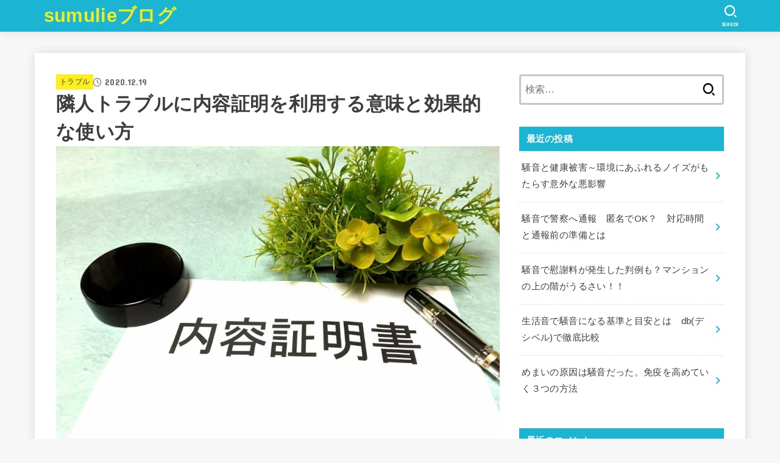

--- FILE ---
content_type: text/html; charset=UTF-8
request_url: https://sumulie.com/blog/?p=688
body_size: 25991
content:
<!doctype html>
<html dir="ltr" lang="ja" prefix="og: https://ogp.me/ns#">
<head>
<meta charset="utf-8">
<meta http-equiv="X-UA-Compatible" content="IE=edge">
<meta name="HandheldFriendly" content="True">
<meta name="MobileOptimized" content="320">
<meta name="viewport" content="width=device-width, initial-scale=1.0, viewport-fit=cover">
<link rel="pingback" href="https://sumulie.com/blog/xmlrpc.php">
<title>隣人トラブルに内容証明を利用する意味と効果的な使い方 | sumulieブログ</title>

		<!-- All in One SEO 4.9.1.1 - aioseo.com -->
	<meta name="robots" content="max-image-preview:large" />
	<meta name="author" content="saraba"/>
	<link rel="canonical" href="https://sumulie.com/blog/?p=688" />
	<meta name="generator" content="All in One SEO (AIOSEO) 4.9.1.1" />
		<meta property="og:locale" content="ja_JP" />
		<meta property="og:site_name" content="sumulieブログ |" />
		<meta property="og:type" content="article" />
		<meta property="og:title" content="隣人トラブルに内容証明を利用する意味と効果的な使い方 | sumulieブログ" />
		<meta property="og:url" content="https://sumulie.com/blog/?p=688" />
		<meta property="article:published_time" content="2020-12-18T17:49:41+00:00" />
		<meta property="article:modified_time" content="2020-12-18T17:49:41+00:00" />
		<meta name="twitter:card" content="summary_large_image" />
		<meta name="twitter:title" content="隣人トラブルに内容証明を利用する意味と効果的な使い方 | sumulieブログ" />
		<script type="application/ld+json" class="aioseo-schema">
			{"@context":"https:\/\/schema.org","@graph":[{"@type":"Article","@id":"https:\/\/sumulie.com\/blog\/?p=688#article","name":"\u96a3\u4eba\u30c8\u30e9\u30d6\u30eb\u306b\u5185\u5bb9\u8a3c\u660e\u3092\u5229\u7528\u3059\u308b\u610f\u5473\u3068\u52b9\u679c\u7684\u306a\u4f7f\u3044\u65b9 | sumulie\u30d6\u30ed\u30b0","headline":"\u96a3\u4eba\u30c8\u30e9\u30d6\u30eb\u306b\u5185\u5bb9\u8a3c\u660e\u3092\u5229\u7528\u3059\u308b\u610f\u5473\u3068\u52b9\u679c\u7684\u306a\u4f7f\u3044\u65b9","author":{"@id":"https:\/\/sumulie.com\/blog\/?author=1#author"},"publisher":{"@id":"https:\/\/sumulie.com\/blog\/#organization"},"image":{"@type":"ImageObject","url":"https:\/\/sumulie.com\/blog\/wp-content\/uploads\/2020\/12\/ed913690498c7db38033e32f7ed46ad0_m-1024x768.jpg","width":1024,"height":768},"datePublished":"2020-12-19T02:49:41+09:00","dateModified":"2020-12-19T02:49:41+09:00","inLanguage":"ja","mainEntityOfPage":{"@id":"https:\/\/sumulie.com\/blog\/?p=688#webpage"},"isPartOf":{"@id":"https:\/\/sumulie.com\/blog\/?p=688#webpage"},"articleSection":"\u30c8\u30e9\u30d6\u30eb, \u96a3\u4eba"},{"@type":"BreadcrumbList","@id":"https:\/\/sumulie.com\/blog\/?p=688#breadcrumblist","itemListElement":[{"@type":"ListItem","@id":"https:\/\/sumulie.com\/blog#listItem","position":1,"name":"\u30db\u30fc\u30e0","item":"https:\/\/sumulie.com\/blog","nextItem":{"@type":"ListItem","@id":"https:\/\/sumulie.com\/blog\/?cat=56#listItem","name":"\u30c8\u30e9\u30d6\u30eb"}},{"@type":"ListItem","@id":"https:\/\/sumulie.com\/blog\/?cat=56#listItem","position":2,"name":"\u30c8\u30e9\u30d6\u30eb","item":"https:\/\/sumulie.com\/blog\/?cat=56","nextItem":{"@type":"ListItem","@id":"https:\/\/sumulie.com\/blog\/?p=688#listItem","name":"\u96a3\u4eba\u30c8\u30e9\u30d6\u30eb\u306b\u5185\u5bb9\u8a3c\u660e\u3092\u5229\u7528\u3059\u308b\u610f\u5473\u3068\u52b9\u679c\u7684\u306a\u4f7f\u3044\u65b9"},"previousItem":{"@type":"ListItem","@id":"https:\/\/sumulie.com\/blog#listItem","name":"\u30db\u30fc\u30e0"}},{"@type":"ListItem","@id":"https:\/\/sumulie.com\/blog\/?p=688#listItem","position":3,"name":"\u96a3\u4eba\u30c8\u30e9\u30d6\u30eb\u306b\u5185\u5bb9\u8a3c\u660e\u3092\u5229\u7528\u3059\u308b\u610f\u5473\u3068\u52b9\u679c\u7684\u306a\u4f7f\u3044\u65b9","previousItem":{"@type":"ListItem","@id":"https:\/\/sumulie.com\/blog\/?cat=56#listItem","name":"\u30c8\u30e9\u30d6\u30eb"}}]},{"@type":"Organization","@id":"https:\/\/sumulie.com\/blog\/#organization","name":"sumulie\u30d6\u30ed\u30b0","url":"https:\/\/sumulie.com\/blog\/"},{"@type":"Person","@id":"https:\/\/sumulie.com\/blog\/?author=1#author","url":"https:\/\/sumulie.com\/blog\/?author=1","name":"saraba","image":{"@type":"ImageObject","@id":"https:\/\/sumulie.com\/blog\/?p=688#authorImage","url":"https:\/\/secure.gravatar.com\/avatar\/3268ea4b09c1a8728ea7dbcd05d8bbabca4adfb2dcaa92b7c9c6cb636ed2f600?s=96&d=mm&r=g","width":96,"height":96,"caption":"saraba"}},{"@type":"WebPage","@id":"https:\/\/sumulie.com\/blog\/?p=688#webpage","url":"https:\/\/sumulie.com\/blog\/?p=688","name":"\u96a3\u4eba\u30c8\u30e9\u30d6\u30eb\u306b\u5185\u5bb9\u8a3c\u660e\u3092\u5229\u7528\u3059\u308b\u610f\u5473\u3068\u52b9\u679c\u7684\u306a\u4f7f\u3044\u65b9 | sumulie\u30d6\u30ed\u30b0","inLanguage":"ja","isPartOf":{"@id":"https:\/\/sumulie.com\/blog\/#website"},"breadcrumb":{"@id":"https:\/\/sumulie.com\/blog\/?p=688#breadcrumblist"},"author":{"@id":"https:\/\/sumulie.com\/blog\/?author=1#author"},"creator":{"@id":"https:\/\/sumulie.com\/blog\/?author=1#author"},"image":{"@type":"ImageObject","url":"https:\/\/sumulie.com\/blog\/wp-content\/uploads\/2020\/12\/ed913690498c7db38033e32f7ed46ad0_m-1024x768.jpg","@id":"https:\/\/sumulie.com\/blog\/?p=688\/#mainImage","width":1024,"height":768},"primaryImageOfPage":{"@id":"https:\/\/sumulie.com\/blog\/?p=688#mainImage"},"datePublished":"2020-12-19T02:49:41+09:00","dateModified":"2020-12-19T02:49:41+09:00"},{"@type":"WebSite","@id":"https:\/\/sumulie.com\/blog\/#website","url":"https:\/\/sumulie.com\/blog\/","name":"sumulie\u30d6\u30ed\u30b0","inLanguage":"ja","publisher":{"@id":"https:\/\/sumulie.com\/blog\/#organization"}}]}
		</script>
		<!-- All in One SEO -->

<link rel='dns-prefetch' href='//fonts.googleapis.com' />
<link rel='dns-prefetch' href='//cdnjs.cloudflare.com' />
<link rel="alternate" type="application/rss+xml" title="sumulieブログ &raquo; フィード" href="https://sumulie.com/blog/?feed=rss2" />
<link rel="alternate" type="application/rss+xml" title="sumulieブログ &raquo; コメントフィード" href="https://sumulie.com/blog/?feed=comments-rss2" />
<link rel="alternate" type="application/rss+xml" title="sumulieブログ &raquo; 隣人トラブルに内容証明を利用する意味と効果的な使い方 のコメントのフィード" href="https://sumulie.com/blog/?feed=rss2&#038;p=688" />
<link rel="alternate" title="oEmbed (JSON)" type="application/json+oembed" href="https://sumulie.com/blog/index.php?rest_route=%2Foembed%2F1.0%2Fembed&#038;url=https%3A%2F%2Fsumulie.com%2Fblog%2F%3Fp%3D688" />
<link rel="alternate" title="oEmbed (XML)" type="text/xml+oembed" href="https://sumulie.com/blog/index.php?rest_route=%2Foembed%2F1.0%2Fembed&#038;url=https%3A%2F%2Fsumulie.com%2Fblog%2F%3Fp%3D688&#038;format=xml" />
<style id='wp-img-auto-sizes-contain-inline-css' type='text/css'>
img:is([sizes=auto i],[sizes^="auto," i]){contain-intrinsic-size:3000px 1500px}
/*# sourceURL=wp-img-auto-sizes-contain-inline-css */
</style>
<style id='wp-emoji-styles-inline-css' type='text/css'>

	img.wp-smiley, img.emoji {
		display: inline !important;
		border: none !important;
		box-shadow: none !important;
		height: 1em !important;
		width: 1em !important;
		margin: 0 0.07em !important;
		vertical-align: -0.1em !important;
		background: none !important;
		padding: 0 !important;
	}
/*# sourceURL=wp-emoji-styles-inline-css */
</style>
<style id='wp-block-library-inline-css' type='text/css'>
:root{--wp-block-synced-color:#7a00df;--wp-block-synced-color--rgb:122,0,223;--wp-bound-block-color:var(--wp-block-synced-color);--wp-editor-canvas-background:#ddd;--wp-admin-theme-color:#007cba;--wp-admin-theme-color--rgb:0,124,186;--wp-admin-theme-color-darker-10:#006ba1;--wp-admin-theme-color-darker-10--rgb:0,107,160.5;--wp-admin-theme-color-darker-20:#005a87;--wp-admin-theme-color-darker-20--rgb:0,90,135;--wp-admin-border-width-focus:2px}@media (min-resolution:192dpi){:root{--wp-admin-border-width-focus:1.5px}}.wp-element-button{cursor:pointer}:root .has-very-light-gray-background-color{background-color:#eee}:root .has-very-dark-gray-background-color{background-color:#313131}:root .has-very-light-gray-color{color:#eee}:root .has-very-dark-gray-color{color:#313131}:root .has-vivid-green-cyan-to-vivid-cyan-blue-gradient-background{background:linear-gradient(135deg,#00d084,#0693e3)}:root .has-purple-crush-gradient-background{background:linear-gradient(135deg,#34e2e4,#4721fb 50%,#ab1dfe)}:root .has-hazy-dawn-gradient-background{background:linear-gradient(135deg,#faaca8,#dad0ec)}:root .has-subdued-olive-gradient-background{background:linear-gradient(135deg,#fafae1,#67a671)}:root .has-atomic-cream-gradient-background{background:linear-gradient(135deg,#fdd79a,#004a59)}:root .has-nightshade-gradient-background{background:linear-gradient(135deg,#330968,#31cdcf)}:root .has-midnight-gradient-background{background:linear-gradient(135deg,#020381,#2874fc)}:root{--wp--preset--font-size--normal:16px;--wp--preset--font-size--huge:42px}.has-regular-font-size{font-size:1em}.has-larger-font-size{font-size:2.625em}.has-normal-font-size{font-size:var(--wp--preset--font-size--normal)}.has-huge-font-size{font-size:var(--wp--preset--font-size--huge)}.has-text-align-center{text-align:center}.has-text-align-left{text-align:left}.has-text-align-right{text-align:right}.has-fit-text{white-space:nowrap!important}#end-resizable-editor-section{display:none}.aligncenter{clear:both}.items-justified-left{justify-content:flex-start}.items-justified-center{justify-content:center}.items-justified-right{justify-content:flex-end}.items-justified-space-between{justify-content:space-between}.screen-reader-text{border:0;clip-path:inset(50%);height:1px;margin:-1px;overflow:hidden;padding:0;position:absolute;width:1px;word-wrap:normal!important}.screen-reader-text:focus{background-color:#ddd;clip-path:none;color:#444;display:block;font-size:1em;height:auto;left:5px;line-height:normal;padding:15px 23px 14px;text-decoration:none;top:5px;width:auto;z-index:100000}html :where(.has-border-color){border-style:solid}html :where([style*=border-top-color]){border-top-style:solid}html :where([style*=border-right-color]){border-right-style:solid}html :where([style*=border-bottom-color]){border-bottom-style:solid}html :where([style*=border-left-color]){border-left-style:solid}html :where([style*=border-width]){border-style:solid}html :where([style*=border-top-width]){border-top-style:solid}html :where([style*=border-right-width]){border-right-style:solid}html :where([style*=border-bottom-width]){border-bottom-style:solid}html :where([style*=border-left-width]){border-left-style:solid}html :where(img[class*=wp-image-]){height:auto;max-width:100%}:where(figure){margin:0 0 1em}html :where(.is-position-sticky){--wp-admin--admin-bar--position-offset:var(--wp-admin--admin-bar--height,0px)}@media screen and (max-width:600px){html :where(.is-position-sticky){--wp-admin--admin-bar--position-offset:0px}}

/*# sourceURL=wp-block-library-inline-css */
</style><style id='global-styles-inline-css' type='text/css'>
:root{--wp--preset--aspect-ratio--square: 1;--wp--preset--aspect-ratio--4-3: 4/3;--wp--preset--aspect-ratio--3-4: 3/4;--wp--preset--aspect-ratio--3-2: 3/2;--wp--preset--aspect-ratio--2-3: 2/3;--wp--preset--aspect-ratio--16-9: 16/9;--wp--preset--aspect-ratio--9-16: 9/16;--wp--preset--color--black: #000;--wp--preset--color--cyan-bluish-gray: #abb8c3;--wp--preset--color--white: #fff;--wp--preset--color--pale-pink: #f78da7;--wp--preset--color--vivid-red: #cf2e2e;--wp--preset--color--luminous-vivid-orange: #ff6900;--wp--preset--color--luminous-vivid-amber: #fcb900;--wp--preset--color--light-green-cyan: #7bdcb5;--wp--preset--color--vivid-green-cyan: #00d084;--wp--preset--color--pale-cyan-blue: #8ed1fc;--wp--preset--color--vivid-cyan-blue: #0693e3;--wp--preset--color--vivid-purple: #9b51e0;--wp--preset--color--stk-palette-one: var(--stk-palette-color1);--wp--preset--color--stk-palette-two: var(--stk-palette-color2);--wp--preset--color--stk-palette-three: var(--stk-palette-color3);--wp--preset--color--stk-palette-four: var(--stk-palette-color4);--wp--preset--color--stk-palette-five: var(--stk-palette-color5);--wp--preset--color--stk-palette-six: var(--stk-palette-color6);--wp--preset--color--stk-palette-seven: var(--stk-palette-color7);--wp--preset--color--stk-palette-eight: var(--stk-palette-color8);--wp--preset--color--stk-palette-nine: var(--stk-palette-color9);--wp--preset--color--stk-palette-ten: var(--stk-palette-color10);--wp--preset--color--mainttlbg: var(--main-ttl-bg);--wp--preset--color--mainttltext: var(--main-ttl-color);--wp--preset--color--stkeditorcolor-one: var(--stk-editor-color1);--wp--preset--color--stkeditorcolor-two: var(--stk-editor-color2);--wp--preset--color--stkeditorcolor-three: var(--stk-editor-color3);--wp--preset--gradient--vivid-cyan-blue-to-vivid-purple: linear-gradient(135deg,rgb(6,147,227) 0%,rgb(155,81,224) 100%);--wp--preset--gradient--light-green-cyan-to-vivid-green-cyan: linear-gradient(135deg,rgb(122,220,180) 0%,rgb(0,208,130) 100%);--wp--preset--gradient--luminous-vivid-amber-to-luminous-vivid-orange: linear-gradient(135deg,rgb(252,185,0) 0%,rgb(255,105,0) 100%);--wp--preset--gradient--luminous-vivid-orange-to-vivid-red: linear-gradient(135deg,rgb(255,105,0) 0%,rgb(207,46,46) 100%);--wp--preset--gradient--very-light-gray-to-cyan-bluish-gray: linear-gradient(135deg,rgb(238,238,238) 0%,rgb(169,184,195) 100%);--wp--preset--gradient--cool-to-warm-spectrum: linear-gradient(135deg,rgb(74,234,220) 0%,rgb(151,120,209) 20%,rgb(207,42,186) 40%,rgb(238,44,130) 60%,rgb(251,105,98) 80%,rgb(254,248,76) 100%);--wp--preset--gradient--blush-light-purple: linear-gradient(135deg,rgb(255,206,236) 0%,rgb(152,150,240) 100%);--wp--preset--gradient--blush-bordeaux: linear-gradient(135deg,rgb(254,205,165) 0%,rgb(254,45,45) 50%,rgb(107,0,62) 100%);--wp--preset--gradient--luminous-dusk: linear-gradient(135deg,rgb(255,203,112) 0%,rgb(199,81,192) 50%,rgb(65,88,208) 100%);--wp--preset--gradient--pale-ocean: linear-gradient(135deg,rgb(255,245,203) 0%,rgb(182,227,212) 50%,rgb(51,167,181) 100%);--wp--preset--gradient--electric-grass: linear-gradient(135deg,rgb(202,248,128) 0%,rgb(113,206,126) 100%);--wp--preset--gradient--midnight: linear-gradient(135deg,rgb(2,3,129) 0%,rgb(40,116,252) 100%);--wp--preset--font-size--small: 13px;--wp--preset--font-size--medium: 20px;--wp--preset--font-size--large: 36px;--wp--preset--font-size--x-large: 42px;--wp--preset--spacing--20: 0.44rem;--wp--preset--spacing--30: 0.67rem;--wp--preset--spacing--40: 1rem;--wp--preset--spacing--50: 1.5rem;--wp--preset--spacing--60: 2.25rem;--wp--preset--spacing--70: 3.38rem;--wp--preset--spacing--80: 5.06rem;--wp--preset--shadow--natural: 6px 6px 9px rgba(0, 0, 0, 0.2);--wp--preset--shadow--deep: 12px 12px 50px rgba(0, 0, 0, 0.4);--wp--preset--shadow--sharp: 6px 6px 0px rgba(0, 0, 0, 0.2);--wp--preset--shadow--outlined: 6px 6px 0px -3px rgb(255, 255, 255), 6px 6px rgb(0, 0, 0);--wp--preset--shadow--crisp: 6px 6px 0px rgb(0, 0, 0);}:where(.is-layout-flex){gap: 0.5em;}:where(.is-layout-grid){gap: 0.5em;}body .is-layout-flex{display: flex;}.is-layout-flex{flex-wrap: wrap;align-items: center;}.is-layout-flex > :is(*, div){margin: 0;}body .is-layout-grid{display: grid;}.is-layout-grid > :is(*, div){margin: 0;}:where(.wp-block-columns.is-layout-flex){gap: 2em;}:where(.wp-block-columns.is-layout-grid){gap: 2em;}:where(.wp-block-post-template.is-layout-flex){gap: 1.25em;}:where(.wp-block-post-template.is-layout-grid){gap: 1.25em;}.has-black-color{color: var(--wp--preset--color--black) !important;}.has-cyan-bluish-gray-color{color: var(--wp--preset--color--cyan-bluish-gray) !important;}.has-white-color{color: var(--wp--preset--color--white) !important;}.has-pale-pink-color{color: var(--wp--preset--color--pale-pink) !important;}.has-vivid-red-color{color: var(--wp--preset--color--vivid-red) !important;}.has-luminous-vivid-orange-color{color: var(--wp--preset--color--luminous-vivid-orange) !important;}.has-luminous-vivid-amber-color{color: var(--wp--preset--color--luminous-vivid-amber) !important;}.has-light-green-cyan-color{color: var(--wp--preset--color--light-green-cyan) !important;}.has-vivid-green-cyan-color{color: var(--wp--preset--color--vivid-green-cyan) !important;}.has-pale-cyan-blue-color{color: var(--wp--preset--color--pale-cyan-blue) !important;}.has-vivid-cyan-blue-color{color: var(--wp--preset--color--vivid-cyan-blue) !important;}.has-vivid-purple-color{color: var(--wp--preset--color--vivid-purple) !important;}.has-black-background-color{background-color: var(--wp--preset--color--black) !important;}.has-cyan-bluish-gray-background-color{background-color: var(--wp--preset--color--cyan-bluish-gray) !important;}.has-white-background-color{background-color: var(--wp--preset--color--white) !important;}.has-pale-pink-background-color{background-color: var(--wp--preset--color--pale-pink) !important;}.has-vivid-red-background-color{background-color: var(--wp--preset--color--vivid-red) !important;}.has-luminous-vivid-orange-background-color{background-color: var(--wp--preset--color--luminous-vivid-orange) !important;}.has-luminous-vivid-amber-background-color{background-color: var(--wp--preset--color--luminous-vivid-amber) !important;}.has-light-green-cyan-background-color{background-color: var(--wp--preset--color--light-green-cyan) !important;}.has-vivid-green-cyan-background-color{background-color: var(--wp--preset--color--vivid-green-cyan) !important;}.has-pale-cyan-blue-background-color{background-color: var(--wp--preset--color--pale-cyan-blue) !important;}.has-vivid-cyan-blue-background-color{background-color: var(--wp--preset--color--vivid-cyan-blue) !important;}.has-vivid-purple-background-color{background-color: var(--wp--preset--color--vivid-purple) !important;}.has-black-border-color{border-color: var(--wp--preset--color--black) !important;}.has-cyan-bluish-gray-border-color{border-color: var(--wp--preset--color--cyan-bluish-gray) !important;}.has-white-border-color{border-color: var(--wp--preset--color--white) !important;}.has-pale-pink-border-color{border-color: var(--wp--preset--color--pale-pink) !important;}.has-vivid-red-border-color{border-color: var(--wp--preset--color--vivid-red) !important;}.has-luminous-vivid-orange-border-color{border-color: var(--wp--preset--color--luminous-vivid-orange) !important;}.has-luminous-vivid-amber-border-color{border-color: var(--wp--preset--color--luminous-vivid-amber) !important;}.has-light-green-cyan-border-color{border-color: var(--wp--preset--color--light-green-cyan) !important;}.has-vivid-green-cyan-border-color{border-color: var(--wp--preset--color--vivid-green-cyan) !important;}.has-pale-cyan-blue-border-color{border-color: var(--wp--preset--color--pale-cyan-blue) !important;}.has-vivid-cyan-blue-border-color{border-color: var(--wp--preset--color--vivid-cyan-blue) !important;}.has-vivid-purple-border-color{border-color: var(--wp--preset--color--vivid-purple) !important;}.has-vivid-cyan-blue-to-vivid-purple-gradient-background{background: var(--wp--preset--gradient--vivid-cyan-blue-to-vivid-purple) !important;}.has-light-green-cyan-to-vivid-green-cyan-gradient-background{background: var(--wp--preset--gradient--light-green-cyan-to-vivid-green-cyan) !important;}.has-luminous-vivid-amber-to-luminous-vivid-orange-gradient-background{background: var(--wp--preset--gradient--luminous-vivid-amber-to-luminous-vivid-orange) !important;}.has-luminous-vivid-orange-to-vivid-red-gradient-background{background: var(--wp--preset--gradient--luminous-vivid-orange-to-vivid-red) !important;}.has-very-light-gray-to-cyan-bluish-gray-gradient-background{background: var(--wp--preset--gradient--very-light-gray-to-cyan-bluish-gray) !important;}.has-cool-to-warm-spectrum-gradient-background{background: var(--wp--preset--gradient--cool-to-warm-spectrum) !important;}.has-blush-light-purple-gradient-background{background: var(--wp--preset--gradient--blush-light-purple) !important;}.has-blush-bordeaux-gradient-background{background: var(--wp--preset--gradient--blush-bordeaux) !important;}.has-luminous-dusk-gradient-background{background: var(--wp--preset--gradient--luminous-dusk) !important;}.has-pale-ocean-gradient-background{background: var(--wp--preset--gradient--pale-ocean) !important;}.has-electric-grass-gradient-background{background: var(--wp--preset--gradient--electric-grass) !important;}.has-midnight-gradient-background{background: var(--wp--preset--gradient--midnight) !important;}.has-small-font-size{font-size: var(--wp--preset--font-size--small) !important;}.has-medium-font-size{font-size: var(--wp--preset--font-size--medium) !important;}.has-large-font-size{font-size: var(--wp--preset--font-size--large) !important;}.has-x-large-font-size{font-size: var(--wp--preset--font-size--x-large) !important;}
/*# sourceURL=global-styles-inline-css */
</style>

<style id='classic-theme-styles-inline-css' type='text/css'>
/*! This file is auto-generated */
.wp-block-button__link{color:#fff;background-color:#32373c;border-radius:9999px;box-shadow:none;text-decoration:none;padding:calc(.667em + 2px) calc(1.333em + 2px);font-size:1.125em}.wp-block-file__button{background:#32373c;color:#fff;text-decoration:none}
/*# sourceURL=/wp-includes/css/classic-themes.min.css */
</style>
<link rel='stylesheet' id='toc-screen-css' href='https://sumulie.com/blog/wp-content/plugins/table-of-contents-plus/screen.min.css?ver=2411.1' type='text/css' media='all' />
<link rel='stylesheet' id='style-css' href='https://sumulie.com/blog/wp-content/themes/jstork19/style.css' type='text/css' media='all' />
<link rel='stylesheet' id='child-style-css' href='https://sumulie.com/blog/wp-content/themes/jstork19_custom/style.css' type='text/css' media='all' />
<link rel='stylesheet' id='stk_style-css' href='https://sumulie.com/blog/wp-content/themes/jstork19/style.css?ver=5.15' type='text/css' media='all' />
<style id='stk_style-inline-css' type='text/css'>
:root{--stk-base-font-family:"游ゴシック","Yu Gothic","游ゴシック体","YuGothic","Hiragino Kaku Gothic ProN",Meiryo,sans-serif;--stk-base-font-size-pc:103%;--stk-base-font-size-sp:103%;--stk-font-weight:400;--stk-font-feature-settings:normal;--stk-font-awesome-free:"Font Awesome 6 Free";--stk-font-awesome-brand:"Font Awesome 6 Brands";--wp--preset--font-size--medium:clamp(1.2em,2.5vw,20px);--wp--preset--font-size--large:clamp(1.5em,4.5vw,36px);--wp--preset--font-size--x-large:clamp(1.9em,5.25vw,42px);--wp--style--gallery-gap-default:.5em;--stk-flex-style:flex-start;--stk-wrap-width:1166px;--stk-wide-width:980px;--stk-main-width:728px;--stk-side-margin:32px;--stk-post-thumb-ratio:16/10;--stk-post-title-font_size:clamp(1.4em,4vw,1.9em);--stk-h1-font_size:clamp(1.4em,4vw,1.9em);--stk-h2-font_size:clamp(1.2em,2.6vw,1.3em);--stk-h2-normal-font_size:125%;--stk-h3-font_size:clamp(1.1em,2.3vw,1.15em);--stk-h4-font_size:105%;--stk-h5-font_size:100%;--stk-line_height:1.8;--stk-heading-line_height:1.5;--stk-heading-margin_top:2em;--stk-heading-margin_bottom:1em;--stk-margin:1.6em;--stk-h2-margin-rl:-2vw;--stk-el-margin-rl:-4vw;--stk-list-icon-size:1.8em;--stk-list-item-margin:.7em;--stk-list-margin:1em;--stk-h2-border_radius:3px;--stk-h2-border_width:4px;--stk-h3-border_width:4px;--stk-h4-border_width:4px;--stk-wttl-border_radius:0;--stk-wttl-border_width:2px;--stk-supplement-border_radius:4px;--stk-supplement-border_width:2px;--stk-supplement-sat:82%;--stk-supplement-lig:86%;--stk-box-border_radius:4px;--stk-box-border_width:2px;--stk-btn-border_radius:3px;--stk-btn-border_width:2px;--stk-post-radius:0;--stk-postlist-radius:0;--stk-cardlist-radius:0;--stk-shadow-s:1px 2px 10px rgba(0,0,0,.2);--stk-shadow-l:5px 10px 20px rgba(0,0,0,.2);--main-text-color:#3E3E3E;--main-link-color:#1bb4d3;--main-link-color-hover:#E69B9B;--main-ttl-bg:#1bb4d3;--main-ttl-bg-rgba:rgba(27,180,211,.1);--main-ttl-color:#fff;--header-bg:#1bb4d3;--header-bg-overlay:#0ea3c9;--header-logo-color:#ee2;--header-text-color:#edf9fc;--inner-content-bg:#fff;--label-bg:#fcee21;--label-text-color:#3e3e3e;--slider-text-color:#444;--side-text-color:#3e3e3e;--footer-bg:#666;--footer-text-color:#CACACA;--footer-link-color:#f7f7f7;--new-mark-bg:#ff6347;--oc-box-blue:#19b4ce;--oc-box-blue-inner:#d4f3ff;--oc-box-red:#ee5656;--oc-box-red-inner:#feeeed;--oc-box-yellow:#f7cf2e;--oc-box-yellow-inner:#fffae2;--oc-box-green:#39cd75;--oc-box-green-inner:#e8fbf0;--oc-box-pink:#f7b2b2;--oc-box-pink-inner:#fee;--oc-box-gray:#9c9c9c;--oc-box-gray-inner:#f5f5f5;--oc-box-black:#313131;--oc-box-black-inner:#404040;--oc-btn-rich_yellow:#f7cf2e;--oc-btn-rich_yellow-sdw:rgba(222,182,21,1);--oc-btn-rich_pink:#ee5656;--oc-btn-rich_pink-sdw:rgba(213,61,61,1);--oc-btn-rich_orange:#ef9b2f;--oc-btn-rich_orange-sdw:rgba(214,130,22,1);--oc-btn-rich_green:#39cd75;--oc-btn-rich_green-sdw:rgba(32,180,92,1);--oc-btn-rich_blue:#19b4ce;--oc-btn-rich_blue-sdw:rgba(0,155,181,1);--oc-base-border-color:rgba(125,125,125,.3);--oc-has-background-basic-padding:1.1em;--stk-maker-yellow:#ff6;--stk-maker-pink:#ffd5d5;--stk-maker-blue:#b5dfff;--stk-maker-green:#cff7c7;--stk-caption-font-size:11px;--stk-palette-color1:#abb8c3;--stk-palette-color2:#f78da7;--stk-palette-color3:#cf2e2e;--stk-palette-color4:#ff6900;--stk-palette-color5:#fcb900;--stk-palette-color6:#7bdcb5;--stk-palette-color7:#00d084;--stk-palette-color8:#8ed1fc;--stk-palette-color9:#0693e3;--stk-palette-color10:#9b51e0;--stk-editor-color1:#1bb4d3;--stk-editor-color2:#f55e5e;--stk-editor-color3:#ee2;--stk-editor-color1-rgba:rgba(27,180,211,.1);--stk-editor-color2-rgba:rgba(245,94,94,.1);--stk-editor-color3-rgba:rgba(238,238,34,.1)}
#toc_container li::before{content:none}@media only screen and (max-width:480px){#toc_container{font-size:90%}}#toc_container{width:100%!important;padding:1.2em;border:5px solid rgba(100,100,100,.2);background:inherit!important}#toc_container li{margin:1em 0;font-weight:bold}#toc_container li li{font-weight:normal;margin:.5em 0}#toc_container .toc_number{display:inline-block;font-weight:bold;font-size:75%;background-color:var(--main-ttl-bg);color:var(--main-ttl-color);min-width:2.1em;min-height:2.1em;line-height:2.1;text-align:center;border-radius:1em;margin-right:.3em;padding:0 7px}#toc_container a{color:inherit;text-decoration:none}#toc_container a:hover{text-decoration:underline}#toc_container p.toc_title{font-weight:bold;text-align:left;margin:0 auto;font-size:100%;vertical-align:middle}#toc_container .toc_title::before{display:inline-block;font-family:var(--stk-font-awesome-free,"Font Awesome 5 Free");font-weight:900;content:"\f03a";margin-right:.8em;margin-left:.4em;transform:scale(1.4);color:var(--main-ttl-bg)}#toc_container .toc_title .toc_toggle{font-size:80%;font-weight:normal;margin-left:.2em}#toc_container .toc_list{max-width:580px;margin-left:auto;margin-right:auto}#toc_container .toc_list>li{padding-left:0}
.fb-likebtn .like_text::after{content:"この記事が気に入ったらフォローしよう！"}#related-box .h_ttl::after{content:"こちらの記事も人気です"}.stk_authorbox>.h_ttl:not(.subtext__none)::after{content:"この記事を書いた人"}#author-newpost .h_ttl::after{content:"このライターの最新記事"}
/*# sourceURL=stk_style-inline-css */
</style>
<link rel='stylesheet' id='gf_font-css' href='https://fonts.googleapis.com/css?family=Concert+One&#038;display=swap' type='text/css' media='all' />
<style id='gf_font-inline-css' type='text/css'>
.gf {font-family: "Concert One", "游ゴシック", "Yu Gothic", "游ゴシック体", "YuGothic", "Hiragino Kaku Gothic ProN", Meiryo, sans-serif;}
/*# sourceURL=gf_font-inline-css */
</style>
<link rel='stylesheet' id='fontawesome-css' href='https://cdnjs.cloudflare.com/ajax/libs/font-awesome/6.7.2/css/all.min.css' type='text/css' media='all' />
<link rel='stylesheet' id='yarpp-thumbnails-css' href='https://sumulie.com/blog/wp-content/plugins/yet-another-related-posts-plugin/style/styles_thumbnails.css?ver=5.30.11' type='text/css' media='all' />
<style id='yarpp-thumbnails-inline-css' type='text/css'>
.yarpp-thumbnails-horizontal .yarpp-thumbnail {width: 130px;height: 170px;margin: 5px;margin-left: 0px;}.yarpp-thumbnail > img, .yarpp-thumbnail-default {width: 120px;height: 120px;margin: 5px;}.yarpp-thumbnails-horizontal .yarpp-thumbnail-title {margin: 7px;margin-top: 0px;width: 120px;}.yarpp-thumbnail-default > img {min-height: 120px;min-width: 120px;}
/*# sourceURL=yarpp-thumbnails-inline-css */
</style>
<script type="text/javascript" src="https://sumulie.com/blog/wp-includes/js/jquery/jquery.min.js?ver=3.7.1" id="jquery-core-js"></script>
<script type="text/javascript" src="https://sumulie.com/blog/wp-includes/js/jquery/jquery-migrate.min.js?ver=3.4.1" id="jquery-migrate-js"></script>
<script type="text/javascript" id="jquery-js-after">
/* <![CDATA[ */
jQuery(function($){$(".widget_categories li, .widget_nav_menu li").has("ul").toggleClass("accordionMenu");$(".widget ul.children , .widget ul.sub-menu").after("<span class='accordionBtn'></span>");$(".widget ul.children , .widget ul.sub-menu").hide();$("ul .accordionBtn").on("click",function(){$(this).prev("ul").slideToggle();$(this).toggleClass("active")})});
//# sourceURL=jquery-js-after
/* ]]> */
</script>
<link rel="https://api.w.org/" href="https://sumulie.com/blog/index.php?rest_route=/" /><link rel="alternate" title="JSON" type="application/json" href="https://sumulie.com/blog/index.php?rest_route=/wp/v2/posts/688" /><link rel="EditURI" type="application/rsd+xml" title="RSD" href="https://sumulie.com/blog/xmlrpc.php?rsd" />

<link rel='shortlink' href='https://sumulie.com/blog/?p=688' />
<meta name="thumbnail" content="https://sumulie.com/blog/wp-content/uploads/2020/12/ed913690498c7db38033e32f7ed46ad0_m-1024x768.jpg" />
<link rel='stylesheet' id='yarppRelatedCss-css' href='https://sumulie.com/blog/wp-content/plugins/yet-another-related-posts-plugin/style/related.css?ver=5.30.11' type='text/css' media='all' />
</head>
<body class="wp-singular post-template-default single single-post postid-688 single-format-standard wp-embed-responsive wp-theme-jstork19 wp-child-theme-jstork19_custom h_layout_pc_left_full h_layout_sp_center">
<svg aria-hidden="true" xmlns="http://www.w3.org/2000/svg" width="0" height="0" focusable="false" role="none" style="visibility: hidden; position: absolute; left: -9999px; overflow: hidden;"><defs><symbol id="svgicon_search_btn" viewBox="0 0 50 50"><path d="M44.35,48.52l-4.95-4.95c-1.17-1.17-1.17-3.07,0-4.24l0,0c1.17-1.17,3.07-1.17,4.24,0l4.95,4.95c1.17,1.17,1.17,3.07,0,4.24 l0,0C47.42,49.7,45.53,49.7,44.35,48.52z"/><path d="M22.81,7c8.35,0,15.14,6.79,15.14,15.14s-6.79,15.14-15.14,15.14S7.67,30.49,7.67,22.14S14.46,7,22.81,7 M22.81,1 C11.13,1,1.67,10.47,1.67,22.14s9.47,21.14,21.14,21.14s21.14-9.47,21.14-21.14S34.49,1,22.81,1L22.81,1z"/></symbol><symbol id="svgicon_nav_btn" viewBox="0 0 50 50"><path d="M45.1,46.5H4.9c-1.6,0-2.9-1.3-2.9-2.9v-0.2c0-1.6,1.3-2.9,2.9-2.9h40.2c1.6,0,2.9,1.3,2.9,2.9v0.2 C48,45.2,46.7,46.5,45.1,46.5z"/><path d="M45.1,28.5H4.9c-1.6,0-2.9-1.3-2.9-2.9v-0.2c0-1.6,1.3-2.9,2.9-2.9h40.2c1.6,0,2.9,1.3,2.9,2.9v0.2 C48,27.2,46.7,28.5,45.1,28.5z"/><path d="M45.1,10.5H4.9C3.3,10.5,2,9.2,2,7.6V7.4c0-1.6,1.3-2.9,2.9-2.9h40.2c1.6,0,2.9,1.3,2.9,2.9v0.2 C48,9.2,46.7,10.5,45.1,10.5z"/></symbol><symbol id="stk-envelope-svg" viewBox="0 0 300 300"><path d="M300.03,81.5c0-30.25-24.75-55-55-55h-190c-30.25,0-55,24.75-55,55v140c0,30.25,24.75,55,55,55h190c30.25,0,55-24.75,55-55 V81.5z M37.4,63.87c4.75-4.75,11.01-7.37,17.63-7.37h190c6.62,0,12.88,2.62,17.63,7.37c4.75,4.75,7.37,11.01,7.37,17.63v5.56 c-0.32,0.2-0.64,0.41-0.95,0.64L160.2,169.61c-0.75,0.44-5.12,2.89-10.17,2.89c-4.99,0-9.28-2.37-10.23-2.94L30.99,87.7 c-0.31-0.23-0.63-0.44-0.95-0.64V81.5C30.03,74.88,32.65,68.62,37.4,63.87z M262.66,239.13c-4.75,4.75-11.01,7.37-17.63,7.37h-190 c-6.62,0-12.88-2.62-17.63-7.37c-4.75-4.75-7.37-11.01-7.37-17.63v-99.48l93.38,70.24c0.16,0.12,0.32,0.24,0.49,0.35 c1.17,0.81,11.88,7.88,26.13,7.88c14.25,0,24.96-7.07,26.14-7.88c0.17-0.11,0.33-0.23,0.49-0.35l93.38-70.24v99.48 C270.03,228.12,267.42,234.38,262.66,239.13z"/></symbol><symbol id="stk-close-svg" viewBox="0 0 384 512"><path fill="currentColor" d="M342.6 150.6c12.5-12.5 12.5-32.8 0-45.3s-32.8-12.5-45.3 0L192 210.7 86.6 105.4c-12.5-12.5-32.8-12.5-45.3 0s-12.5 32.8 0 45.3L146.7 256 41.4 361.4c-12.5 12.5-12.5 32.8 0 45.3s32.8 12.5 45.3 0L192 301.3 297.4 406.6c12.5 12.5 32.8 12.5 45.3 0s12.5-32.8 0-45.3L237.3 256 342.6 150.6z"/></symbol><symbol id="stk-twitter-svg" viewBox="0 0 512 512"><path d="M299.8,219.7L471,20.7h-40.6L281.7,193.4L163,20.7H26l179.6,261.4L26,490.7h40.6l157-182.5L349,490.7h137L299.8,219.7 L299.8,219.7z M244.2,284.3l-18.2-26L81.2,51.2h62.3l116.9,167.1l18.2,26l151.9,217.2h-62.3L244.2,284.3L244.2,284.3z"/></symbol><symbol id="stk-twitter_bird-svg" viewBox="0 0 512 512"><path d="M459.37 151.716c.325 4.548.325 9.097.325 13.645 0 138.72-105.583 298.558-298.558 298.558-59.452 0-114.68-17.219-161.137-47.106 8.447.974 16.568 1.299 25.34 1.299 49.055 0 94.213-16.568 130.274-44.832-46.132-.975-84.792-31.188-98.112-72.772 6.498.974 12.995 1.624 19.818 1.624 9.421 0 18.843-1.3 27.614-3.573-48.081-9.747-84.143-51.98-84.143-102.985v-1.299c13.969 7.797 30.214 12.67 47.431 13.319-28.264-18.843-46.781-51.005-46.781-87.391 0-19.492 5.197-37.36 14.294-52.954 51.655 63.675 129.3 105.258 216.365 109.807-1.624-7.797-2.599-15.918-2.599-24.04 0-57.828 46.782-104.934 104.934-104.934 30.213 0 57.502 12.67 76.67 33.137 23.715-4.548 46.456-13.32 66.599-25.34-7.798 24.366-24.366 44.833-46.132 57.827 21.117-2.273 41.584-8.122 60.426-16.243-14.292 20.791-32.161 39.308-52.628 54.253z"/></symbol><symbol id="stk-bluesky-svg" viewBox="0 0 256 256"><path d="M 60.901 37.747 C 88.061 58.137 117.273 99.482 127.999 121.666 C 138.727 99.482 167.938 58.137 195.099 37.747 C 214.696 23.034 246.45 11.651 246.45 47.874 C 246.45 55.109 242.302 108.648 239.869 117.34 C 231.413 147.559 200.6 155.266 173.189 150.601 C 221.101 158.756 233.288 185.766 206.966 212.776 C 156.975 264.073 135.115 199.905 129.514 183.464 C 128.487 180.449 128.007 179.038 127.999 180.238 C 127.992 179.038 127.512 180.449 126.486 183.464 C 120.884 199.905 99.024 264.073 49.033 212.776 C 22.711 185.766 34.899 158.756 82.81 150.601 C 55.4 155.266 24.587 147.559 16.13 117.34 C 13.697 108.648 9.55 55.109 9.55 47.874 C 9.55 11.651 41.304 23.034 60.901 37.747 Z"/></symbol><symbol id="stk-facebook-svg" viewBox="0 0 512 512"><path d="M504 256C504 119 393 8 256 8S8 119 8 256c0 123.78 90.69 226.38 209.25 245V327.69h-63V256h63v-54.64c0-62.15 37-96.48 93.67-96.48 27.14 0 55.52 4.84 55.52 4.84v61h-31.28c-30.8 0-40.41 19.12-40.41 38.73V256h68.78l-11 71.69h-57.78V501C413.31 482.38 504 379.78 504 256z"/></symbol><symbol id="stk-hatebu-svg" viewBox="0 0 50 50"><path d="M5.53,7.51c5.39,0,10.71,0,16.02,0,.73,0,1.47,.06,2.19,.19,3.52,.6,6.45,3.36,6.99,6.54,.63,3.68-1.34,7.09-5.02,8.67-.32,.14-.63,.27-1.03,.45,3.69,.93,6.25,3.02,7.37,6.59,1.79,5.7-2.32,11.79-8.4,12.05-6.01,.26-12.03,.06-18.13,.06V7.51Zm8.16,28.37c.16,.03,.26,.07,.35,.07,1.82,0,3.64,.03,5.46,0,2.09-.03,3.73-1.58,3.89-3.62,.14-1.87-1.28-3.79-3.27-3.97-2.11-.19-4.25-.04-6.42-.04v7.56Zm-.02-13.77c1.46,0,2.83,0,4.2,0,.29,0,.58,0,.86-.03,1.67-.21,3.01-1.53,3.17-3.12,.16-1.62-.75-3.32-2.36-3.61-1.91-.34-3.89-.25-5.87-.35v7.1Z"/><path d="M43.93,30.53h-7.69V7.59h7.69V30.53Z"/><path d="M44,38.27c0,2.13-1.79,3.86-3.95,3.83-2.12-.03-3.86-1.77-3.85-3.85,0-2.13,1.8-3.86,3.96-3.83,2.12,.03,3.85,1.75,3.84,3.85Z"/></symbol><symbol id="stk-line-svg" viewBox="0 0 32 32"><path d="M25.82 13.151c0.465 0 0.84 0.38 0.84 0.841 0 0.46-0.375 0.84-0.84 0.84h-2.34v1.5h2.34c0.465 0 0.84 0.377 0.84 0.84 0 0.459-0.375 0.839-0.84 0.839h-3.181c-0.46 0-0.836-0.38-0.836-0.839v-6.361c0-0.46 0.376-0.84 0.84-0.84h3.181c0.461 0 0.836 0.38 0.836 0.84 0 0.465-0.375 0.84-0.84 0.84h-2.34v1.5zM20.68 17.172c0 0.36-0.232 0.68-0.576 0.795-0.085 0.028-0.177 0.041-0.265 0.041-0.281 0-0.521-0.12-0.68-0.333l-3.257-4.423v3.92c0 0.459-0.372 0.839-0.841 0.839-0.461 0-0.835-0.38-0.835-0.839v-6.361c0-0.36 0.231-0.68 0.573-0.793 0.080-0.031 0.181-0.044 0.259-0.044 0.26 0 0.5 0.139 0.66 0.339l3.283 4.44v-3.941c0-0.46 0.376-0.84 0.84-0.84 0.46 0 0.84 0.38 0.84 0.84zM13.025 17.172c0 0.459-0.376 0.839-0.841 0.839-0.46 0-0.836-0.38-0.836-0.839v-6.361c0-0.46 0.376-0.84 0.84-0.84 0.461 0 0.837 0.38 0.837 0.84zM9.737 18.011h-3.181c-0.46 0-0.84-0.38-0.84-0.839v-6.361c0-0.46 0.38-0.84 0.84-0.84 0.464 0 0.84 0.38 0.84 0.84v5.521h2.341c0.464 0 0.839 0.377 0.839 0.84 0 0.459-0.376 0.839-0.839 0.839zM32 13.752c0-7.161-7.18-12.989-16-12.989s-16 5.828-16 12.989c0 6.415 5.693 11.789 13.38 12.811 0.521 0.109 1.231 0.344 1.411 0.787 0.16 0.401 0.105 1.021 0.051 1.44l-0.219 1.36c-0.060 0.401-0.32 1.581 1.399 0.86 1.721-0.719 9.221-5.437 12.581-9.3 2.299-2.519 3.397-5.099 3.397-7.957z"/></symbol><symbol id="stk-pokect-svg" viewBox="0 0 50 50"><path d="M8.04,6.5c-2.24,.15-3.6,1.42-3.6,3.7v13.62c0,11.06,11,19.75,20.52,19.68,10.7-.08,20.58-9.11,20.58-19.68V10.2c0-2.28-1.44-3.57-3.7-3.7H8.04Zm8.67,11.08l8.25,7.84,8.26-7.84c3.7-1.55,5.31,2.67,3.79,3.9l-10.76,10.27c-.35,.33-2.23,.33-2.58,0l-10.76-10.27c-1.45-1.36,.44-5.65,3.79-3.9h0Z"/></symbol><symbol id="stk-pinterest-svg" viewBox="0 0 50 50"><path d="M3.63,25c.11-6.06,2.25-11.13,6.43-15.19,4.18-4.06,9.15-6.12,14.94-6.18,6.23,.11,11.34,2.24,15.32,6.38,3.98,4.15,6,9.14,6.05,14.98-.11,6.01-2.25,11.06-6.43,15.15-4.18,4.09-9.15,6.16-14.94,6.21-2,0-4-.31-6.01-.92,.39-.61,.78-1.31,1.17-2.09,.44-.94,1-2.73,1.67-5.34,.17-.72,.42-1.7,.75-2.92,.39,.67,1.06,1.28,2,1.84,2.5,1.17,5.15,1.06,7.93-.33,2.89-1.67,4.9-4.26,6.01-7.76,1-3.67,.88-7.08-.38-10.22-1.25-3.15-3.49-5.41-6.72-6.8-4.06-1.17-8.01-1.04-11.85,.38s-6.51,3.85-8.01,7.3c-.39,1.28-.62,2.55-.71,3.8s-.04,2.47,.12,3.67,.59,2.27,1.25,3.21,1.56,1.67,2.67,2.17c.28,.11,.5,.11,.67,0,.22-.11,.44-.56,.67-1.33s.31-1.31,.25-1.59c-.06-.11-.17-.31-.33-.59-1.17-1.89-1.56-3.88-1.17-5.97,.39-2.09,1.25-3.85,2.59-5.3,2.06-1.84,4.47-2.84,7.22-3,2.75-.17,5.11,.59,7.05,2.25,1.06,1.22,1.74,2.7,2.04,4.42s.31,3.38,0,4.97c-.31,1.59-.85,3.07-1.63,4.47-1.39,2.17-3.03,3.28-4.92,3.34-1.11-.06-2.02-.49-2.71-1.29s-.91-1.74-.62-2.79c.11-.61,.44-1.81,1-3.59s.86-3.12,.92-4c-.17-2.12-1.14-3.2-2.92-3.26-1.39,.17-2.42,.79-3.09,1.88s-1.03,2.32-1.09,3.71c.17,1.62,.42,2.73,.75,3.34-.61,2.5-1.09,4.51-1.42,6.01-.11,.39-.42,1.59-.92,3.59s-.78,3.53-.83,4.59v2.34c-3.95-1.84-7.07-4.49-9.35-7.97-2.28-3.48-3.42-7.33-3.42-11.56Z"/></symbol><symbol id="stk-instagram-svg" viewBox="0 0 448 512"><path d="M224.1 141c-63.6 0-114.9 51.3-114.9 114.9s51.3 114.9 114.9 114.9S339 319.5 339 255.9 287.7 141 224.1 141zm0 189.6c-41.1 0-74.7-33.5-74.7-74.7s33.5-74.7 74.7-74.7 74.7 33.5 74.7 74.7-33.6 74.7-74.7 74.7zm146.4-194.3c0 14.9-12 26.8-26.8 26.8-14.9 0-26.8-12-26.8-26.8s12-26.8 26.8-26.8 26.8 12 26.8 26.8zm76.1 27.2c-1.7-35.9-9.9-67.7-36.2-93.9-26.2-26.2-58-34.4-93.9-36.2-37-2.1-147.9-2.1-184.9 0-35.8 1.7-67.6 9.9-93.9 36.1s-34.4 58-36.2 93.9c-2.1 37-2.1 147.9 0 184.9 1.7 35.9 9.9 67.7 36.2 93.9s58 34.4 93.9 36.2c37 2.1 147.9 2.1 184.9 0 35.9-1.7 67.7-9.9 93.9-36.2 26.2-26.2 34.4-58 36.2-93.9 2.1-37 2.1-147.8 0-184.8zM398.8 388c-7.8 19.6-22.9 34.7-42.6 42.6-29.5 11.7-99.5 9-132.1 9s-102.7 2.6-132.1-9c-19.6-7.8-34.7-22.9-42.6-42.6-11.7-29.5-9-99.5-9-132.1s-2.6-102.7 9-132.1c7.8-19.6 22.9-34.7 42.6-42.6 29.5-11.7 99.5-9 132.1-9s102.7-2.6 132.1 9c19.6 7.8 34.7 22.9 42.6 42.6 11.7 29.5 9 99.5 9 132.1s2.7 102.7-9 132.1z"/></symbol><symbol id="stk-youtube-svg" viewBox="0 0 576 512"><path d="M549.655 124.083c-6.281-23.65-24.787-42.276-48.284-48.597C458.781 64 288 64 288 64S117.22 64 74.629 75.486c-23.497 6.322-42.003 24.947-48.284 48.597-11.412 42.867-11.412 132.305-11.412 132.305s0 89.438 11.412 132.305c6.281 23.65 24.787 41.5 48.284 47.821C117.22 448 288 448 288 448s170.78 0 213.371-11.486c23.497-6.321 42.003-24.171 48.284-47.821 11.412-42.867 11.412-132.305 11.412-132.305s0-89.438-11.412-132.305zm-317.51 213.508V175.185l142.739 81.205-142.739 81.201z"/></symbol><symbol id="stk-tiktok-svg" viewBox="0 0 448 512"><path d="M448,209.91a210.06,210.06,0,0,1-122.77-39.25V349.38A162.55,162.55,0,1,1,185,188.31V278.2a74.62,74.62,0,1,0,52.23,71.18V0l88,0a121.18,121.18,0,0,0,1.86,22.17h0A122.18,122.18,0,0,0,381,102.39a121.43,121.43,0,0,0,67,20.14Z"/></symbol><symbol id="stk-feedly-svg" viewBox="0 0 50 50"><path d="M20.42,44.65h9.94c1.59,0,3.12-.63,4.25-1.76l12-12c2.34-2.34,2.34-6.14,0-8.48L29.64,5.43c-2.34-2.34-6.14-2.34-8.48,0L4.18,22.4c-2.34,2.34-2.34,6.14,0,8.48l12,12c1.12,1.12,2.65,1.76,4.24,1.76Zm-2.56-11.39l-.95-.95c-.39-.39-.39-1.02,0-1.41l7.07-7.07c.39-.39,1.02-.39,1.41,0l2.12,2.12c.39,.39,.39,1.02,0,1.41l-5.9,5.9c-.19,.19-.44,.29-.71,.29h-2.34c-.27,0-.52-.11-.71-.29Zm10.36,4.71l-.95,.95c-.19,.19-.44,.29-.71,.29h-2.34c-.27,0-.52-.11-.71-.29l-.95-.95c-.39-.39-.39-1.02,0-1.41l2.12-2.12c.39-.39,1.02-.39,1.41,0l2.12,2.12c.39,.39,.39,1.02,0,1.41ZM11.25,25.23l12.73-12.73c.39-.39,1.02-.39,1.41,0l2.12,2.12c.39,.39,.39,1.02,0,1.41l-11.55,11.55c-.19,.19-.45,.29-.71,.29h-2.34c-.27,0-.52-.11-.71-.29l-.95-.95c-.39-.39-.39-1.02,0-1.41Z"/></symbol><symbol id="stk-amazon-svg" viewBox="0 0 512 512"><path class="st0" d="M444.6,421.5L444.6,421.5C233.3,522,102.2,437.9,18.2,386.8c-5.2-3.2-14,0.8-6.4,9.6 C39.8,430.3,131.5,512,251.1,512c119.7,0,191-65.3,199.9-76.7C459.8,424,453.6,417.7,444.6,421.5z"/><path class="st0" d="M504,388.7L504,388.7c-5.7-7.4-34.5-8.8-52.7-6.5c-18.2,2.2-45.5,13.3-43.1,19.9c1.2,2.5,3.7,1.4,16.2,0.3 c12.5-1.2,47.6-5.7,54.9,3.9c7.3,9.6-11.2,55.4-14.6,62.8c-3.3,7.4,1.2,9.3,7.4,4.4c6.1-4.9,17-17.7,24.4-35.7 C503.9,419.6,508.3,394.3,504,388.7z"/><path class="st0" d="M302.6,147.3c-39.3,4.5-90.6,7.3-127.4,23.5c-42.4,18.3-72.2,55.7-72.2,110.7c0,70.4,44.4,105.6,101.4,105.6 c48.2,0,74.5-11.3,111.7-49.3c12.4,17.8,16.4,26.5,38.9,45.2c5,2.7,11.5,2.4,16-1.6l0,0h0c0,0,0,0,0,0l0.2,0.2 c13.5-12,38.1-33.4,51.9-45c5.5-4.6,4.6-11.9,0.2-18c-12.4-17.1-25.5-31.1-25.5-62.8V150.2c0-44.7,3.1-85.7-29.8-116.5 c-26-25-69.1-33.7-102-33.7c-64.4,0-136.3,24-151.5,103.7c-1.5,8.5,4.6,13,10.1,14.2l65.7,7c6.1-0.3,10.6-6.3,11.7-12.4 c5.6-27.4,28.7-40.7,54.5-40.7c13.9,0,29.7,5.1,38,17.6c9.4,13.9,8.2,33,8.2,49.1V147.3z M289.9,288.1 c-10.8,19.1-27.8,30.8-46.9,30.8c-26,0-41.2-19.8-41.2-49.1c0-57.7,51.7-68.2,100.7-68.2v14.7C302.6,242.6,303.2,264.7,289.9,288.1 z"/></symbol><symbol id="stk-user_url-svg" viewBox="0 0 50 50"><path d="M33.62,25c0,1.99-.11,3.92-.3,5.75H16.67c-.19-1.83-.38-3.76-.38-5.75s.19-3.92,.38-5.75h16.66c.19,1.83,.3,3.76,.3,5.75Zm13.65-5.75c.48,1.84,.73,3.76,.73,5.75s-.25,3.91-.73,5.75h-11.06c.19-1.85,.29-3.85,.29-5.75s-.1-3.9-.29-5.75h11.06Zm-.94-2.88h-10.48c-.9-5.74-2.68-10.55-4.97-13.62,7.04,1.86,12.76,6.96,15.45,13.62Zm-13.4,0h-15.87c.55-3.27,1.39-6.17,2.43-8.5,.94-2.12,1.99-3.66,3.01-4.63,1.01-.96,1.84-1.24,2.5-1.24s1.49,.29,2.5,1.24c1.02,.97,2.07,2.51,3.01,4.63,1.03,2.34,1.88,5.23,2.43,8.5h0Zm-29.26,0C6.37,9.72,12.08,4.61,19.12,2.76c-2.29,3.07-4.07,7.88-4.97,13.62H3.67Zm10.12,2.88c-.19,1.85-.37,3.77-.37,5.75s.18,3.9,.37,5.75H2.72c-.47-1.84-.72-3.76-.72-5.75s.25-3.91,.72-5.75H13.79Zm5.71,22.87c-1.03-2.34-1.88-5.23-2.43-8.5h15.87c-.55,3.27-1.39,6.16-2.43,8.5-.94,2.13-1.99,3.67-3.01,4.64-1.01,.95-1.84,1.24-2.58,1.24-.58,0-1.41-.29-2.42-1.24-1.02-.97-2.07-2.51-3.01-4.64h0Zm-.37,5.12c-7.04-1.86-12.76-6.96-15.45-13.62H14.16c.9,5.74,2.68,10.55,4.97,13.62h0Zm11.75,0c2.29-3.07,4.07-7.88,4.97-13.62h10.48c-2.7,6.66-8.41,11.76-15.45,13.62h0Z"/></symbol><symbol id="stk-link-svg" viewBox="0 0 256 256"><path d="M85.56787,153.44629l67.88281-67.88184a12.0001,12.0001,0,1,1,16.97071,16.97071L102.53857,170.417a12.0001,12.0001,0,1,1-16.9707-16.9707ZM136.478,170.4248,108.19385,198.709a36,36,0,0,1-50.91211-50.91113l28.28418-28.28418A12.0001,12.0001,0,0,0,68.59521,102.543L40.311,130.82715a60.00016,60.00016,0,0,0,84.85351,84.85254l28.28418-28.28418A12.0001,12.0001,0,0,0,136.478,170.4248ZM215.6792,40.3125a60.06784,60.06784,0,0,0-84.85352,0L102.5415,68.59668a12.0001,12.0001,0,0,0,16.97071,16.9707L147.79639,57.2832a36,36,0,0,1,50.91211,50.91114l-28.28418,28.28418a12.0001,12.0001,0,0,0,16.9707,16.9707L215.6792,125.165a60.00052,60.00052,0,0,0,0-84.85254Z"/></symbol></defs></svg>
<div id="container">

<header id="header" class="stk_header"><div class="inner-header wrap"><div class="site__logo fs_m"><p class="site__logo__title text none_gf"><a href="https://sumulie.com/blog" class="text-logo-link">sumulieブログ</a></p></div><a href="#searchbox" data-remodal-target="searchbox" class="nav_btn search_btn" aria-label="SEARCH" title="SEARCH">
            <svg class="stk_svgicon nav_btn__svgicon">
            	<use xlink:href="#svgicon_search_btn"/>
            </svg>
            <span class="text gf">search</span></a></div></header>
<div id="content">
<div id="inner-content" class="fadeIn wrap">

<main id="main">
<article id="post-688" class="post-688 post type-post status-publish format-standard has-post-thumbnail hentry category-56 category-67 article">
<header class="article-header entry-header">

<p class="byline entry-meta vcard"><span class="cat-name cat-id-56"><a href="https://sumulie.com/blog/?cat=56">トラブル</a></span><time class="time__date gf entry-date updated" datetime="2020-12-19">2020.12.19</time></p><h1 class="entry-title post-title" itemprop="headline" rel="bookmark">隣人トラブルに内容証明を利用する意味と効果的な使い方</h1><figure class="eyecatch stk_post_main_thum"><img width="1024" height="768" src="https://sumulie.com/blog/wp-content/uploads/2020/12/ed913690498c7db38033e32f7ed46ad0_m-1024x768.jpg" class="stk_post_main_thum__img wp-post-image" alt="" decoding="async" fetchpriority="high" srcset="https://sumulie.com/blog/wp-content/uploads/2020/12/ed913690498c7db38033e32f7ed46ad0_m-1024x768.jpg 1024w, https://sumulie.com/blog/wp-content/uploads/2020/12/ed913690498c7db38033e32f7ed46ad0_m-1024x768-300x225.jpg 300w, https://sumulie.com/blog/wp-content/uploads/2020/12/ed913690498c7db38033e32f7ed46ad0_m-1024x768-768x576.jpg 768w" sizes="(max-width: 1024px) 100vw, 1024px" /></figure><ul class="sns_btn__ul --style-rich"><li class="sns_btn__li twitter"><a class="sns_btn__link" target="blank" 
				href="//twitter.com/intent/tweet?url=https%3A%2F%2Fsumulie.com%2Fblog%2F%3Fp%3D688&text=%E9%9A%A3%E4%BA%BA%E3%83%88%E3%83%A9%E3%83%96%E3%83%AB%E3%81%AB%E5%86%85%E5%AE%B9%E8%A8%BC%E6%98%8E%E3%82%92%E5%88%A9%E7%94%A8%E3%81%99%E3%82%8B%E6%84%8F%E5%91%B3%E3%81%A8%E5%8A%B9%E6%9E%9C%E7%9A%84%E3%81%AA%E4%BD%BF%E3%81%84%E6%96%B9&tw_p=tweetbutton" 
				onclick="window.open(this.href, 'tweetwindow', 'width=550, height=450,personalbar=0,toolbar=0,scrollbars=1,resizable=1'); return false;
				">
				<svg class="stk_sns__svgicon"><use xlink:href="#stk-twitter-svg" /></svg>
				<span class="sns_btn__text">ポスト</span></a></li><li class="sns_btn__li facebook"><a class="sns_btn__link" 
				href="//www.facebook.com/sharer.php?src=bm&u=https%3A%2F%2Fsumulie.com%2Fblog%2F%3Fp%3D688&t=%E9%9A%A3%E4%BA%BA%E3%83%88%E3%83%A9%E3%83%96%E3%83%AB%E3%81%AB%E5%86%85%E5%AE%B9%E8%A8%BC%E6%98%8E%E3%82%92%E5%88%A9%E7%94%A8%E3%81%99%E3%82%8B%E6%84%8F%E5%91%B3%E3%81%A8%E5%8A%B9%E6%9E%9C%E7%9A%84%E3%81%AA%E4%BD%BF%E3%81%84%E6%96%B9" 
				onclick="javascript:window.open(this.href, '', 'menubar=no,toolbar=no,resizable=yes,scrollbars=yes,height=300,width=600');return false;
				">
				<svg class="stk_sns__svgicon"><use xlink:href="#stk-facebook-svg" /></svg>
				<span class="sns_btn__text">シェア</span></a></li><li class="sns_btn__li hatebu"><a class="sns_btn__link" target="_blank"
				href="//b.hatena.ne.jp/add?mode=confirm&url=https://sumulie.com/blog/?p=688
				&title=%E9%9A%A3%E4%BA%BA%E3%83%88%E3%83%A9%E3%83%96%E3%83%AB%E3%81%AB%E5%86%85%E5%AE%B9%E8%A8%BC%E6%98%8E%E3%82%92%E5%88%A9%E7%94%A8%E3%81%99%E3%82%8B%E6%84%8F%E5%91%B3%E3%81%A8%E5%8A%B9%E6%9E%9C%E7%9A%84%E3%81%AA%E4%BD%BF%E3%81%84%E6%96%B9" 
				onclick="window.open(this.href, 'HBwindow', 'width=600, height=400, menubar=no, toolbar=no, scrollbars=yes'); return false;
				">
				<svg class="stk_sns__svgicon"><use xlink:href="#stk-hatebu-svg" /></svg>
				<span class="sns_btn__text">はてブ</span></a></li><li class="sns_btn__li line"><a class="sns_btn__link" target="_blank"
				href="//line.me/R/msg/text/?%E9%9A%A3%E4%BA%BA%E3%83%88%E3%83%A9%E3%83%96%E3%83%AB%E3%81%AB%E5%86%85%E5%AE%B9%E8%A8%BC%E6%98%8E%E3%82%92%E5%88%A9%E7%94%A8%E3%81%99%E3%82%8B%E6%84%8F%E5%91%B3%E3%81%A8%E5%8A%B9%E6%9E%9C%E7%9A%84%E3%81%AA%E4%BD%BF%E3%81%84%E6%96%B9%0Ahttps%3A%2F%2Fsumulie.com%2Fblog%2F%3Fp%3D688
				">
				<svg class="stk_sns__svgicon"><use xlink:href="#stk-line-svg" /></svg>
				<span class="sns_btn__text">送る</span></a></li><li class="sns_btn__li pocket"><a class="sns_btn__link" 
				href="//getpocket.com/edit?url=https://sumulie.com/blog/?p=688&title=%E9%9A%A3%E4%BA%BA%E3%83%88%E3%83%A9%E3%83%96%E3%83%AB%E3%81%AB%E5%86%85%E5%AE%B9%E8%A8%BC%E6%98%8E%E3%82%92%E5%88%A9%E7%94%A8%E3%81%99%E3%82%8B%E6%84%8F%E5%91%B3%E3%81%A8%E5%8A%B9%E6%9E%9C%E7%9A%84%E3%81%AA%E4%BD%BF%E3%81%84%E6%96%B9" 
				onclick="window.open(this.href, 'Pocketwindow', 'width=550, height=350, menubar=no, toolbar=no, scrollbars=yes'); return false;
				">
				<svg class="stk_sns__svgicon"><use xlink:href="#stk-pokect-svg" /></svg>
				<span class="sns_btn__text">Pocket</span></a></li></ul>
</header>

<section class="entry-content cf">

<p>内容証明というと、何か法律的な郵便物というイメージしかない方が多いと思います。<br />
隣人とのトラブルで電話やメールでやり取りをしてもなかなか解決しない場合、内容証明をどのように使えばよいのでしょうか。</p>
<p>この記事では内容証明のメリットやデメリット、具体的な作成上のルールなどをご紹介していきます。</p>
<h2>内容証明とは？どんな効果があるの？</h2>
<p>内容証明というと、何か法律的な郵便物というイメージしかない方が多いと思います。</p>
<p>例えば、隣人との騒音トラブルがあったとしましょう。<br />
10時以降に隣の住人がカラオケを大音響で流して眠れないので、直接会いに行って夜間の騒音を控えるように求めます。<br />
住人は夜9時以降はカラオケを使わないと口頭で約束します。<br />
しかし、数日後、またも隣家から夜の11時にカラオケが流れてきました・・・<br />
あなたは即座に隣家に怒鳴り込んで、何度同じことを言わせるんだ！と訴えますが、相手は「何のこと？」「聞いていない」としらばっくれます。</p>
<p>このように口頭でのやり取りは証拠が残らず、あとになって「言った」「言わない」の水掛け論になることがあります。<br />
<strong><span style="color: #000000">そうした時に使えるのが「内容証明」です。</span></strong></p>
<p>内容証明であれば、郵便局があなたが差し出した郵便物が相手側に届けられたという事実とその郵便物の内容を証明してくれるのです。<br />
もし前述の状況で、隣人があなたの内容証明郵便を受け取っていたら、あとから「これまで苦情を受け取ったことはない」としらばっくれることはできなくなります。</p>
<h2>内容証明のメリットとデメリット</h2>
<p>内容証明を隣人トラブルに使うことで以下のようなメリットが考えられます。</p>
<h3>隣人に通知を行ったという証拠ができる</h3>
<p>前述のカラオケ騒音の例にあるように、内容証明を送ることで問題の隣人に対してクレームを通知したという証拠になります。<br />
相手の隣人は、「そんなクレーム知らないよ」とししらを切ることができなくなるのです。</p>
<p>また、この問題が解決せず、民事裁判のような法的なステップを踏むことになった際にもメールや普通郵便などと違って確実な証拠として法廷で用いることが出来ます。</p>
<h3>隣人に対して心理的なプレッシャーを与える</h3>
<p>内容証明は普通郵便とは明らかに違い、形式的に書かれた文書ですので、「これは簡単に無視することができない」という強い印象を相手に与えます。<br />
内容証明には、これが改善されない場合訴訟も辞さないといった内容も盛り込めます。<br />
そして、これを受け取るだけで、相手が態度を変え、トラブルを改める可能性もあります。</p>
<p>とはいえ、内容証明には次のようなデメリットもあります。</p>
<h3><strong>法的な強制力はない</strong></h3>
<p>内容証明はあくまでも、通知を証明するものであり、<span class="line-yellow">書かれている内容には法的な強制力はありません</span>。</p>
<p>つまり、「騒音がうるさくて眠れない。10時以降はカラオケ機を使わないでほしい」という趣旨の内容証明を送ったとしても、隣人はあなたの主張に従う義務はありません。<br />
その後隣人がカラオケ機を10時以降に使い続けたとしても、彼が法的な罰を受けることはないのです。</p>
<p>その状況を完全に解決するためには、実際に民事訴訟を起こさなくてはならないこともあるでしょう。<br />
<strong></strong></p>
<h3>内容によっては自分が罪に問われることもある</h3>
<p>内容証明の書き方を誤ってしまうと、自分の方が罪に問われる可能性もあります。<br />
例えば、カラオケ騒音がこれ以上続く場合は暴力に訴えることも辞さない・・・などと書くことは一種の脅迫となりますし、相手に対する誹謗中傷なども控えるべきでしょう</p>
<h2>内容証明郵便を出すのに必要なもの</h2>
<p>では内容証明を送るために具体的に必要なものをご説明します。<br />
以下の４つを準備します。</p>
<ul>
<li><strong>内容証明として送る文書</strong></li>
<li><strong>文書の謄本（写し）２通、コピーでも可</strong></li>
<li><strong>差出人及び受取人の住所氏名を記載した封筒</strong></li>
<li><strong>内容証明を送る料金</strong></li>
</ul>
<h3>内容証明の文章の作成</h3>
<p>内容証明の文章に関してはある程度ルールがあるので注意が必要です。</p>
<p><strong><span class="line-yellow">①用紙</span></strong></p>
<p>用紙のサイズや紙の種類に関しては特に規定はありません。<br />
手書きで作成する場合は、<strong>内容証明郵便用の用紙</strong>が文房具店や通販サイトで販売されているので、必須ではありませんが、それを利用すると書きやすいかもしれませんね。</p>
<p>文書はパソコンで作成することもできます。<br />
その際は、経年変化する感熱紙でなければ、パソコン用のA4サイズの紙を用いるので構いません。</p>
<p><strong><span class="line-yellow">②文字数・行数</span></strong></p>
<p>内容証明の文書は１ページの文字数や行数に制限があります。</p>
<p>縦書きの場合：<br />
１行に２０字以内、１枚に２６行以内</p>
<p>横書きの場合：<br />
１行に２０字以内、１枚に２６行以内<br />
１行に１３字以内、１枚に４０行以内<br />
１行に２６字以内、１枚に２０行以内</p>
<p><strong><span class="line-yellow">③ページ数</span></strong></p>
<p>ページ数は複数枚になっても構いませんが閉じ方に注意が必要です。</p>
<p>複数枚をホッチキスで閉じ、ページとページの繋ぎ目にまたがって押印（契印）をしてください。<br />
この契印はすべてのページに押さなければいけません。<img decoding="async" src="http://summy2.com/wp-content/uploads/2019/02/keiin.png" alt="" width="951" height="483" class="alignnone size-full wp-image-340" style="font-size: 1.6em" /></p>
<p><strong><span class="line-yellow">④使用できる文字種</span></strong></p>
<p>内容証明に使用できる文字種には制限があります。<br />
使えるのは、<strong>基本的にひらがな、カタカナ、漢字、数字（漢数字・算数字）のみ</strong>。<br />
<strong>英字は固有名詞(人名・地名・会社名・商品名)場合か、一般に使う記号の場合のみです</strong>。</p>
<p>例：48%、教えて！goo</p>
<p><strong><span class="line-yellow">⑤字数計算の注意点</span></strong></p>
<p>「」、『』、（）などの括弧マークは、一組で1文字として数えます。<br />
一方で、「①」などの〇で囲った記号や「㎡」などの記号は2文字として数えます。<br />
また、「№」は3文字として数えます。</p>
<p>文字数が数えにくくなるため、これらの記号はなるべく使わないほうが良いでしょう。</p>
<h3>2通の謄本（写し）</h3>
<p>文書を作成したら、その写しが2通必要となります。<br />
相手に送るものに加えて、郵便局で保管するものと、差出人であるあなたが保管するものがそれぞれ1通ずつ必要となるからです。<br />
手書きの場合は、文書をコピーするか、カーボン紙を挟んで同時に3通作成する方法どちらでも構いません。<br />
パソコンの場合は、作成した文書をコピーするか、印刷時に3部作成するのでよいでしょう。</p>
<h3>差出人及び受取人の住所氏名を記載した封筒</h3>
<p>封筒のサイズや縦書きか横書きかなどについての規定はありません。</p>
<p>ただ、封筒に書く差出人と受取人の住所・氏名は、文書中に書かれている差出人・受取人と同じである必要があります。</p>
<p>内容証明の封筒に、文書以外のものを同封することはできませんので注意してください。</p>
<h3>内容証明を送る料金</h3>
<p>内容証明の料金は、2019年2月の時点で430円です。<br />
しかし、実際に郵送する場合は、それに加えて郵便料82円と書留料430円が掛かります。<br />
（内容証明は書留として送られます。）</p>
<h2>内容証明の出し方</h2>
<p>内容証明を作成して、送る準備が整ったら、文書とその謄本2通、封筒、料金と共に、内容証明を扱っている郵便局に持参します。</p>
<p><strong><span style="color: #ff0000">すべての郵便局が内容証明を扱っているわけではないので、事前に郵便局に問い合わせてください。<br />
</span></strong>⇒ <a href="https://www.post.japanpost.jp/office_search/">郵便局を探す</a></p>
<p>局員が内容証明が形式通りに書かれているか確認した後、１通を郵便局で保管、１通を相手側に郵送、１通を差出人（本人）に返却します。</p>
<h2>内容証明の作成を代行してもらう</h2>
<p>ここまで読まれて、<strong>「内容証明の作成も結構大変だな」</strong>と思われてかもしれませんね。</p>
<p>実際に、内容証明に必要なものが欠けていたり、また文書内容自体が不適切なものだった場合、<span style="color: #0000ff"><strong>時間をかけて作成しても意図した結果が発生しない可能性もあります</strong>。</span></p>
<p>確実に効果をもたらす内容証明を送りたいのであれば、弁護士に内容証明の作成代行を依頼してみることも視野に入れた方がよいでしょう。</p>
<h2>まとめ</h2>
<p>隣人トラブルを解決するステップのひとつとして内容証明を利用することができます。</p>
<p>内容証明には<br />
<strong>隣人に通知を行ったという証拠ができる<br />
</strong><b>隣人に対して心理的なプレッシャーを与える<br />
</b>といったメリットがあります。</p>
<p>しかし、その一方で<br />
<strong>内容証明に書かれている請求などには法的な拘束力はない</strong><br />
<b>隣人に対して心理的なプレッシャーを与える</b><br />
ということも理解しておいてください。</p>
<p>内容証明を適切なものにするために、法律の専門家である弁護士に内容証明の作成代行を依頼するのもよいもしれません。</p>
<h3>福岡でおしゃれな物件を探すなら</h3>
<img decoding="async" class="alignnone size-full wp-image-97" src="http://sumulie.com/blog/wp-content/uploads/2019/11/2019y11m23d_201630393.jpg" alt="" width="640" height="427" </img>
<br>
<br>
「Sumulie（スムリエ）」では、物件バイヤーが実際に現地で取材を行い、豊富な室内写真と共に物件紹介ページを作成しています。また、リノベーションやデザイナーズマンションなど厳選された物件を紹介する不動産のセレクトショップで、おしゃれでこだわりのある物件がたくさん掲載されています。
<br>
<br>
「動物と暮らす」「料理好き向け」など、自分のライフスタイルに合わせた物件探しができるのもSumulie（スムリエ）の特徴です。ぜひ一度ご覧になってみてください。
<br>
<br>
⇒<a href="https://www.sumulie.com/">スムリエはこちら</a>

<br>
<br>

<div class='yarpp yarpp-related yarpp-related-website yarpp-related-none yarpp-template-thumbnails'>
<!-- YARPP Thumbnails -->
<h3>関連記事:</h3>
</div>

</section>

<footer class="article-footer"><ul class="post-categories">
	<li><a href="https://sumulie.com/blog/?cat=56" rel="category">トラブル</a></li>
	<li><a href="https://sumulie.com/blog/?cat=67" rel="category">隣人</a></li></ul></footer>
</article>

<div id="single_foot">

<div class="sharewrap"><ul class="sns_btn__ul --style-rich"><li class="sns_btn__li twitter"><a class="sns_btn__link" target="blank" 
				href="//twitter.com/intent/tweet?url=https%3A%2F%2Fsumulie.com%2Fblog%2F%3Fp%3D688&text=%E9%9A%A3%E4%BA%BA%E3%83%88%E3%83%A9%E3%83%96%E3%83%AB%E3%81%AB%E5%86%85%E5%AE%B9%E8%A8%BC%E6%98%8E%E3%82%92%E5%88%A9%E7%94%A8%E3%81%99%E3%82%8B%E6%84%8F%E5%91%B3%E3%81%A8%E5%8A%B9%E6%9E%9C%E7%9A%84%E3%81%AA%E4%BD%BF%E3%81%84%E6%96%B9&tw_p=tweetbutton" 
				onclick="window.open(this.href, 'tweetwindow', 'width=550, height=450,personalbar=0,toolbar=0,scrollbars=1,resizable=1'); return false;
				">
				<svg class="stk_sns__svgicon"><use xlink:href="#stk-twitter-svg" /></svg>
				<span class="sns_btn__text">ポスト</span></a></li><li class="sns_btn__li facebook"><a class="sns_btn__link" 
				href="//www.facebook.com/sharer.php?src=bm&u=https%3A%2F%2Fsumulie.com%2Fblog%2F%3Fp%3D688&t=%E9%9A%A3%E4%BA%BA%E3%83%88%E3%83%A9%E3%83%96%E3%83%AB%E3%81%AB%E5%86%85%E5%AE%B9%E8%A8%BC%E6%98%8E%E3%82%92%E5%88%A9%E7%94%A8%E3%81%99%E3%82%8B%E6%84%8F%E5%91%B3%E3%81%A8%E5%8A%B9%E6%9E%9C%E7%9A%84%E3%81%AA%E4%BD%BF%E3%81%84%E6%96%B9" 
				onclick="javascript:window.open(this.href, '', 'menubar=no,toolbar=no,resizable=yes,scrollbars=yes,height=300,width=600');return false;
				">
				<svg class="stk_sns__svgicon"><use xlink:href="#stk-facebook-svg" /></svg>
				<span class="sns_btn__text">シェア</span></a></li><li class="sns_btn__li hatebu"><a class="sns_btn__link" target="_blank"
				href="//b.hatena.ne.jp/add?mode=confirm&url=https://sumulie.com/blog/?p=688
				&title=%E9%9A%A3%E4%BA%BA%E3%83%88%E3%83%A9%E3%83%96%E3%83%AB%E3%81%AB%E5%86%85%E5%AE%B9%E8%A8%BC%E6%98%8E%E3%82%92%E5%88%A9%E7%94%A8%E3%81%99%E3%82%8B%E6%84%8F%E5%91%B3%E3%81%A8%E5%8A%B9%E6%9E%9C%E7%9A%84%E3%81%AA%E4%BD%BF%E3%81%84%E6%96%B9" 
				onclick="window.open(this.href, 'HBwindow', 'width=600, height=400, menubar=no, toolbar=no, scrollbars=yes'); return false;
				">
				<svg class="stk_sns__svgicon"><use xlink:href="#stk-hatebu-svg" /></svg>
				<span class="sns_btn__text">はてブ</span></a></li><li class="sns_btn__li line"><a class="sns_btn__link" target="_blank"
				href="//line.me/R/msg/text/?%E9%9A%A3%E4%BA%BA%E3%83%88%E3%83%A9%E3%83%96%E3%83%AB%E3%81%AB%E5%86%85%E5%AE%B9%E8%A8%BC%E6%98%8E%E3%82%92%E5%88%A9%E7%94%A8%E3%81%99%E3%82%8B%E6%84%8F%E5%91%B3%E3%81%A8%E5%8A%B9%E6%9E%9C%E7%9A%84%E3%81%AA%E4%BD%BF%E3%81%84%E6%96%B9%0Ahttps%3A%2F%2Fsumulie.com%2Fblog%2F%3Fp%3D688
				">
				<svg class="stk_sns__svgicon"><use xlink:href="#stk-line-svg" /></svg>
				<span class="sns_btn__text">送る</span></a></li><li class="sns_btn__li pocket"><a class="sns_btn__link" 
				href="//getpocket.com/edit?url=https://sumulie.com/blog/?p=688&title=%E9%9A%A3%E4%BA%BA%E3%83%88%E3%83%A9%E3%83%96%E3%83%AB%E3%81%AB%E5%86%85%E5%AE%B9%E8%A8%BC%E6%98%8E%E3%82%92%E5%88%A9%E7%94%A8%E3%81%99%E3%82%8B%E6%84%8F%E5%91%B3%E3%81%A8%E5%8A%B9%E6%9E%9C%E7%9A%84%E3%81%AA%E4%BD%BF%E3%81%84%E6%96%B9" 
				onclick="window.open(this.href, 'Pocketwindow', 'width=550, height=350, menubar=no, toolbar=no, scrollbars=yes'); return false;
				">
				<svg class="stk_sns__svgicon"><use xlink:href="#stk-pokect-svg" /></svg>
				<span class="sns_btn__text">Pocket</span></a></li></ul></div>	<div id="respond" class="comment-respond">
		<h3 id="reply-title" class="comment-reply-title">コメントを残す <small><a rel="nofollow" id="cancel-comment-reply-link" href="/blog/?p=688#respond" style="display:none;">コメントをキャンセル</a></small></h3><form action="https://sumulie.com/blog/wp-comments-post.php" method="post" id="commentform" class="comment-form"><p class="comment-notes"><span id="email-notes">メールアドレスが公開されることはありません。</span> <span class="required-field-message"><span class="required">※</span> が付いている欄は必須項目です</span></p><p class="comment-form-comment"><label for="comment">コメント <span class="required">※</span></label> <textarea id="comment" name="comment" cols="45" rows="8" maxlength="65525" required></textarea></p><p class="comment-form-author"><label for="author">名前 <span class="required">※</span></label> <input id="author" name="author" type="text" value="" size="30" maxlength="245" autocomplete="name" required /></p>
<p class="comment-form-email"><label for="email">メール <span class="required">※</span></label> <input id="email" name="email" type="email" value="" size="30" maxlength="100" aria-describedby="email-notes" autocomplete="email" required /></p>
<p class="comment-form-url"><label for="url">サイト</label> <input id="url" name="url" type="url" value="" size="30" maxlength="200" autocomplete="url" /></p>
<p class="comment-form-cookies-consent"><input id="wp-comment-cookies-consent" name="wp-comment-cookies-consent" type="checkbox" value="yes" /> <label for="wp-comment-cookies-consent">次回のコメントで使用するためブラウザーに自分の名前、メールアドレス、サイトを保存する。</label></p>
<p class="form-submit"><input name="submit" type="submit" id="submit" class="submit" value="コメントを送信" /> <input type='hidden' name='comment_post_ID' value='688' id='comment_post_ID' />
<input type='hidden' name='comment_parent' id='comment_parent' value='0' />
</p><p style="display: none;"><input type="hidden" id="akismet_comment_nonce" name="akismet_comment_nonce" value="e4ea488cbd" /></p><p style="display: none !important;" class="akismet-fields-container" data-prefix="ak_"><label>&#916;<textarea name="ak_hp_textarea" cols="45" rows="8" maxlength="100"></textarea></label><input type="hidden" id="ak_js_1" name="ak_js" value="127"/><script>document.getElementById( "ak_js_1" ).setAttribute( "value", ( new Date() ).getTime() );</script></p></form>	</div><!-- #respond -->
	<div id="np-post"><div class="prev np-post-list"><a href="https://sumulie.com/blog/?p=678" data-text="PREV PAGE"><figure class="eyecatch"><img width="150" height="150" src="https://sumulie.com/blog/wp-content/uploads/2020/12/68a7c4033f907a92956a3d3600fdf531_s-683x1024-150x150.jpg" class="attachment-thumbnail size-thumbnail wp-post-image" alt="" decoding="async" srcset="https://sumulie.com/blog/wp-content/uploads/2020/12/68a7c4033f907a92956a3d3600fdf531_s-683x1024-150x150.jpg 150w, https://sumulie.com/blog/wp-content/uploads/2020/12/68a7c4033f907a92956a3d3600fdf531_s-683x1024-120x120.jpg 120w" sizes="(max-width: 150px) 100vw, 150px" /></figure><span class="ttl">隣人がうるさい！先ずは自分でできる騒音対策をしてみよう</span></a></div><div class="next np-post-list"><a href="https://sumulie.com/blog/?p=677" data-text="NEXT PAGE"><span class="ttl">マンション騒音問題　間違った対策と対応　絶対にやってはいけない事とは　</span><figure class="eyecatch"><img width="150" height="150" src="https://sumulie.com/blog/wp-content/uploads/2020/12/0d40a5e4a645fc6b96e767d64ac0878e-1-150x150.jpg" class="attachment-thumbnail size-thumbnail wp-post-image" alt="" decoding="async" loading="lazy" srcset="https://sumulie.com/blog/wp-content/uploads/2020/12/0d40a5e4a645fc6b96e767d64ac0878e-1-150x150.jpg 150w, https://sumulie.com/blog/wp-content/uploads/2020/12/0d40a5e4a645fc6b96e767d64ac0878e-1-120x120.jpg 120w" sizes="auto, (max-width: 150px) 100vw, 150px" /></figure></a></div></div><div class='yarpp yarpp-related yarpp-related-website yarpp-related-none yarpp-template-yarpp-template-relative'>
</div>

</div>
</main>
<div id="sidebar1" class="sidebar" role="complementary"><div id="search-2" class="widget widget_search"><form role="search" method="get" class="searchform" action="https://sumulie.com/blog/">
				<label class="searchform_label">
					<span class="screen-reader-text">検索:</span>
					<input type="search" class="searchform_input" placeholder="検索&hellip;" value="" name="s" />
				</label>
				<button type="submit" class="searchsubmit">
		<svg class="stk_svgicon svgicon_searchform">
            <use xlink:href="#svgicon_search_btn"/>
        </svg>
		</button>
			</form></div><div id="recent-posts-2" class="widget widget_recent_entries"><h4 class="widgettitle gf"><span>最近の投稿</span></h4>			<ul class="widget_recent_entries__ul">
								<li class="widget_recent_entries__li">
					<a href="https://sumulie.com/blog/?p=763" title="騒音と健康被害～環境にあふれるノイズがもたらす意外な悪影響" class="widget_recent_entries__link">
						<div class="widget_recent_entries__ttl ttl">騒音と健康被害～環境にあふれるノイズがもたらす意外な悪影響</div>
											</a>
				</li>
								<li class="widget_recent_entries__li">
					<a href="https://sumulie.com/blog/?p=762" title="騒音で警察へ通報　匿名でOK？　対応時間と通報前の準備とは" class="widget_recent_entries__link">
						<div class="widget_recent_entries__ttl ttl">騒音で警察へ通報　匿名でOK？　対応時間と通報前の準備とは</div>
											</a>
				</li>
								<li class="widget_recent_entries__li">
					<a href="https://sumulie.com/blog/?p=759" title="騒音で慰謝料が発生した判例も？マンションの上の階がうるさい！！" class="widget_recent_entries__link">
						<div class="widget_recent_entries__ttl ttl">騒音で慰謝料が発生した判例も？マンションの上の階がうるさい！！</div>
											</a>
				</li>
								<li class="widget_recent_entries__li">
					<a href="https://sumulie.com/blog/?p=758" title="生活音で騒音になる基準と目安とは　db(デシベル)で徹底比較" class="widget_recent_entries__link">
						<div class="widget_recent_entries__ttl ttl">生活音で騒音になる基準と目安とは　db(デシベル)で徹底比較</div>
											</a>
				</li>
								<li class="widget_recent_entries__li">
					<a href="https://sumulie.com/blog/?p=757" title="めまいの原因は騒音だった。免疫を高めていく３つの方法" class="widget_recent_entries__link">
						<div class="widget_recent_entries__ttl ttl">めまいの原因は騒音だった。免疫を高めていく３つの方法</div>
											</a>
				</li>
							</ul>
			</div><div id="recent-comments-2" class="widget widget_recent_comments"><h4 class="widgettitle gf"><span>最近のコメント</span></h4><ul id="recentcomments"><li class="recentcomments"><a href="https://sumulie.com/blog/?p=616#comment-593">夜間工事って騒音だよね？！警察に通報したらどうなるの？</a> に <span class="comment-author-link">石井好道</span> より</li><li class="recentcomments"><a href="https://sumulie.com/blog/?p=659#comment-590">騒音のためうつ病に!?慰謝料・治療費を請求できる？</a> に <span class="comment-author-link"><a href="http://yahoo" class="url" rel="ugc external nofollow">神奈川</a></span> より</li><li class="recentcomments"><a href="https://sumulie.com/blog/?p=659#comment-588">騒音のためうつ病に!?慰謝料・治療費を請求できる？</a> に <span class="comment-author-link">未だに青りんご</span> より</li><li class="recentcomments"><a href="https://sumulie.com/blog/?p=444#comment-587">近隣トラブル解決センターとはどんな機関？何をしてくれるところ？</a> に <span class="comment-author-link">コバヤシ カオリ</span> より</li><li class="recentcomments"><a href="https://sumulie.com/blog/?p=758#comment-584">生活音で騒音になる基準と目安とは　db(デシベル)で徹底比較</a> に <span class="comment-author-link">ノリ</span> より</li></ul></div><div id="archives-2" class="widget widget_archive"><h4 class="widgettitle gf"><span>アーカイブ</span></h4>
			<ul>
					<li><a href='https://sumulie.com/blog/?m=202012'>2020年12月</a></li>
	<li><a href='https://sumulie.com/blog/?m=202011'>2020年11月</a></li>
	<li><a href='https://sumulie.com/blog/?m=202010'>2020年10月</a></li>
	<li><a href='https://sumulie.com/blog/?m=202005'>2020年5月</a></li>
	<li><a href='https://sumulie.com/blog/?m=202004'>2020年4月</a></li>
	<li><a href='https://sumulie.com/blog/?m=202003'>2020年3月</a></li>
	<li><a href='https://sumulie.com/blog/?m=202002'>2020年2月</a></li>
	<li><a href='https://sumulie.com/blog/?m=202001'>2020年1月</a></li>
	<li><a href='https://sumulie.com/blog/?m=201912'>2019年12月</a></li>
	<li><a href='https://sumulie.com/blog/?m=201911'>2019年11月</a></li>
			</ul>

			</div><div id="categories-2" class="widget widget_categories"><h4 class="widgettitle gf"><span>カテゴリー</span></h4>
			<ul>
					<li class="cat-item cat-item-56"><a href="https://sumulie.com/blog/?cat=56">トラブル</a>
</li>
	<li class="cat-item cat-item-3"><a href="https://sumulie.com/blog/?cat=3">売買</a>
</li>
	<li class="cat-item cat-item-2"><a href="https://sumulie.com/blog/?cat=2">賃貸</a>
</li>
	<li class="cat-item cat-item-67"><a href="https://sumulie.com/blog/?cat=67">隣人</a>
</li>
	<li class="cat-item cat-item-55"><a href="https://sumulie.com/blog/?cat=55">騒音</a>
</li>
			</ul>

			</div><div id="meta-2" class="widget widget_meta"><h4 class="widgettitle gf"><span>メタ情報</span></h4>
		<ul>
						<li><a href="https://sumulie.com/blog/wp-login.php">ログイン</a></li>
			<li><a href="https://sumulie.com/blog/?feed=rss2">投稿フィード</a></li>
			<li><a href="https://sumulie.com/blog/?feed=comments-rss2">コメントフィード</a></li>

			<li><a href="https://ja.wordpress.org/">WordPress.org</a></li>
		</ul>

		</div></div></div>
</div>

<div id="navbtn_search_content" class="remodal searchbox" data-remodal-id="searchbox" data-remodal-options="hashTracking:false"><form role="search" method="get" class="searchform" action="https://sumulie.com/blog/">
				<label class="searchform_label">
					<span class="screen-reader-text">検索:</span>
					<input type="search" class="searchform_input" placeholder="検索&hellip;" value="" name="s" />
				</label>
				<button type="submit" class="searchsubmit">
		<svg class="stk_svgicon svgicon_searchform">
            <use xlink:href="#svgicon_search_btn"/>
        </svg>
		</button>
			</form><button class="remodal-close" data-remodal-action="close"><svg class="stk_svgicon svgicon_close"><use xlink:href="#stk-close-svg" /></svg><span class="text gf">CLOSE</span></button></div>
<div id="breadcrumb" class="breadcrumb fadeIn pannavi_on_bottom"><div class="wrap"><ul class="breadcrumb__ul" itemscope itemtype="http://schema.org/BreadcrumbList"><li class="breadcrumb__li bc_homelink" itemprop="itemListElement" itemscope itemtype="http://schema.org/ListItem"><a class="breadcrumb__link" itemprop="item" href="https://sumulie.com/blog/"><span itemprop="name"> HOME</span></a><meta itemprop="position" content="1" /></li><li class="breadcrumb__li" itemprop="itemListElement" itemscope itemtype="http://schema.org/ListItem"><a class="breadcrumb__link" itemprop="item" href="https://sumulie.com/blog/?cat=56"><span itemprop="name">トラブル</span></a><meta itemprop="position" content="2" /></li><li class="breadcrumb__li" itemprop="itemListElement" itemscope itemtype="http://schema.org/ListItem" class="bc_posttitle"><span itemprop="name">隣人トラブルに内容証明を利用する意味と効果的な使い方</span><meta itemprop="position" content="3" /></li></ul></div></div><footer id="footer" class="footer">
	<div id="inner-footer" class="inner wrap cf">
		
		<div id="footer-bottom">
			<p class="source-org copyright">&copy; 2025  <a href="https://sumulie.com/blog/" rel="nofollow">sumulieブログ</a> All Rights Reserved.</p>		</div>
	</div>
</footer>
</div>
<div id="stk_observer_target"></div><script id="stk-script-wow_fadein">(function(){const fadeinTarget1=document.querySelectorAll('.stk-wow-fadeIn');const fadeinTarget2=document.querySelectorAll('.stk-wow-fadeInUp');const fadeinTarget3=document.querySelectorAll('.stk-wow-fadeInDown');const fadeinTarget4=document.querySelectorAll('.stk-wow-fadeInRight');const fadeinTarget5=document.querySelectorAll('.stk-wow-fadeInLeft');const options={root:null,rootMargin:'-50px 0px -130px',threshold:0};const fadeinObserver=new IntersectionObserver(addFadeInSelectorFunc,options);fadeinTarget1.forEach(box=>{fadeinObserver.observe(box)});fadeinTarget2.forEach(box=>{fadeinObserver.observe(box)});fadeinTarget3.forEach(box=>{fadeinObserver.observe(box)});fadeinTarget4.forEach(box=>{fadeinObserver.observe(box)});fadeinTarget5.forEach(box=>{fadeinObserver.observe(box)});function addFadeInSelectorFunc(entries){entries.forEach(entry=>{if(entry.isIntersecting){entry.target.dataset.animated='animated'}})}})();</script><button id="page-top" type="button" class="pt-button" aria-label="ページトップへ戻る"></button><script id="stk_addclass_ptactive">(function(){const select=document.querySelector('#stk_observer_target');const observer=new window.IntersectionObserver((entry)=>{if(!entry[0].isIntersecting){document.querySelectorAll('#before-footer,.btn-bf-close,.pt-button,#fixed-footer-menu').forEach(element=>{element.classList.add('pt-active')})}else{document.querySelectorAll('#before-footer,.btn-bf-close,.pt-button,#fixed-footer-menu').forEach(element=>{element.classList.remove('pt-active')})}});observer.observe(select)}());</script><script type="module"  src="https://sumulie.com/blog/wp-content/plugins/all-in-one-seo-pack/dist/Lite/assets/table-of-contents.95d0dfce.js?ver=4.9.1.1" id="aioseo/js/src/vue/standalone/blocks/table-of-contents/frontend.js-js"></script>
<script type="text/javascript" id="toc-front-js-extra">
/* <![CDATA[ */
var tocplus = {"smooth_scroll":"1","visibility_show":"\u8868\u793a","visibility_hide":"\u975e\u8868\u793a","width":"Auto"};
//# sourceURL=toc-front-js-extra
/* ]]> */
</script>
<script type="text/javascript" src="https://sumulie.com/blog/wp-content/plugins/table-of-contents-plus/front.min.js?ver=2411.1" id="toc-front-js"></script>
<script type="text/javascript" src="https://sumulie.com/blog/wp-content/themes/jstork19/js/remodal.min.js?ver=1.1.1" id="remodal-js-js"></script>
<script type="text/javascript" id="remodal-js-js-after">
/* <![CDATA[ */
(function(){if(document.getElementById('navbtn_search_content')!=null){var btn=document.querySelectorAll('.search_btn');const input=document.getElementById('navbtn_search_content').getElementsByClassName('searchform_input');btn.forEach(function(target){target.addEventListener("click",function(){setTimeout(function(){input[0].focus()},10)},!1)})}})();
//# sourceURL=remodal-js-js-after
/* ]]> */
</script>
<script type="text/javascript" src="https://sumulie.com/blog/wp-content/themes/jstork19/js/scripts.js" id="main-js-js"></script>
<script type="text/javascript" src="https://sumulie.com/blog/wp-includes/js/comment-reply.min.js" id="comment-reply-js" async="async" data-wp-strategy="async" fetchpriority="low"></script>
<script defer type="text/javascript" src="https://sumulie.com/blog/wp-content/plugins/akismet/_inc/akismet-frontend.js?ver=1764204688" id="akismet-frontend-js"></script>
<script id="wp-emoji-settings" type="application/json">
{"baseUrl":"https://s.w.org/images/core/emoji/17.0.2/72x72/","ext":".png","svgUrl":"https://s.w.org/images/core/emoji/17.0.2/svg/","svgExt":".svg","source":{"concatemoji":"https://sumulie.com/blog/wp-includes/js/wp-emoji-release.min.js?ver=6.9"}}
</script>
<script type="module">
/* <![CDATA[ */
/*! This file is auto-generated */
const a=JSON.parse(document.getElementById("wp-emoji-settings").textContent),o=(window._wpemojiSettings=a,"wpEmojiSettingsSupports"),s=["flag","emoji"];function i(e){try{var t={supportTests:e,timestamp:(new Date).valueOf()};sessionStorage.setItem(o,JSON.stringify(t))}catch(e){}}function c(e,t,n){e.clearRect(0,0,e.canvas.width,e.canvas.height),e.fillText(t,0,0);t=new Uint32Array(e.getImageData(0,0,e.canvas.width,e.canvas.height).data);e.clearRect(0,0,e.canvas.width,e.canvas.height),e.fillText(n,0,0);const a=new Uint32Array(e.getImageData(0,0,e.canvas.width,e.canvas.height).data);return t.every((e,t)=>e===a[t])}function p(e,t){e.clearRect(0,0,e.canvas.width,e.canvas.height),e.fillText(t,0,0);var n=e.getImageData(16,16,1,1);for(let e=0;e<n.data.length;e++)if(0!==n.data[e])return!1;return!0}function u(e,t,n,a){switch(t){case"flag":return n(e,"\ud83c\udff3\ufe0f\u200d\u26a7\ufe0f","\ud83c\udff3\ufe0f\u200b\u26a7\ufe0f")?!1:!n(e,"\ud83c\udde8\ud83c\uddf6","\ud83c\udde8\u200b\ud83c\uddf6")&&!n(e,"\ud83c\udff4\udb40\udc67\udb40\udc62\udb40\udc65\udb40\udc6e\udb40\udc67\udb40\udc7f","\ud83c\udff4\u200b\udb40\udc67\u200b\udb40\udc62\u200b\udb40\udc65\u200b\udb40\udc6e\u200b\udb40\udc67\u200b\udb40\udc7f");case"emoji":return!a(e,"\ud83e\u1fac8")}return!1}function f(e,t,n,a){let r;const o=(r="undefined"!=typeof WorkerGlobalScope&&self instanceof WorkerGlobalScope?new OffscreenCanvas(300,150):document.createElement("canvas")).getContext("2d",{willReadFrequently:!0}),s=(o.textBaseline="top",o.font="600 32px Arial",{});return e.forEach(e=>{s[e]=t(o,e,n,a)}),s}function r(e){var t=document.createElement("script");t.src=e,t.defer=!0,document.head.appendChild(t)}a.supports={everything:!0,everythingExceptFlag:!0},new Promise(t=>{let n=function(){try{var e=JSON.parse(sessionStorage.getItem(o));if("object"==typeof e&&"number"==typeof e.timestamp&&(new Date).valueOf()<e.timestamp+604800&&"object"==typeof e.supportTests)return e.supportTests}catch(e){}return null}();if(!n){if("undefined"!=typeof Worker&&"undefined"!=typeof OffscreenCanvas&&"undefined"!=typeof URL&&URL.createObjectURL&&"undefined"!=typeof Blob)try{var e="postMessage("+f.toString()+"("+[JSON.stringify(s),u.toString(),c.toString(),p.toString()].join(",")+"));",a=new Blob([e],{type:"text/javascript"});const r=new Worker(URL.createObjectURL(a),{name:"wpTestEmojiSupports"});return void(r.onmessage=e=>{i(n=e.data),r.terminate(),t(n)})}catch(e){}i(n=f(s,u,c,p))}t(n)}).then(e=>{for(const n in e)a.supports[n]=e[n],a.supports.everything=a.supports.everything&&a.supports[n],"flag"!==n&&(a.supports.everythingExceptFlag=a.supports.everythingExceptFlag&&a.supports[n]);var t;a.supports.everythingExceptFlag=a.supports.everythingExceptFlag&&!a.supports.flag,a.supports.everything||((t=a.source||{}).concatemoji?r(t.concatemoji):t.wpemoji&&t.twemoji&&(r(t.twemoji),r(t.wpemoji)))});
//# sourceURL=https://sumulie.com/blog/wp-includes/js/wp-emoji-loader.min.js
/* ]]> */
</script>
</body>
</html>

--- FILE ---
content_type: text/css
request_url: https://sumulie.com/blog/wp-content/themes/jstork19_custom/style.css
body_size: 23
content:
@charset "utf-8";
/*
Template: jstork19
Theme Name: jstork19_custom
Theme URI:https://open-cage.com/stork19/
*/
